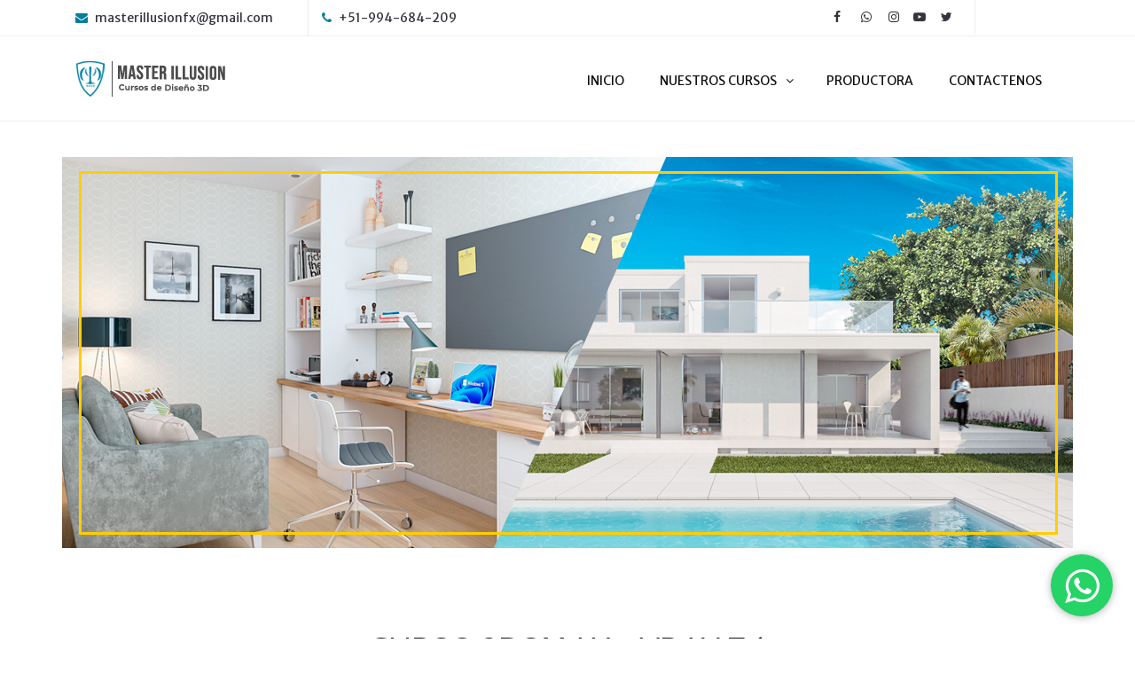

--- FILE ---
content_type: text/html
request_url: http://masterillusion.com/curso-3dsmax-vray6.html
body_size: 7908
content:
<!DOCTYPE html>
<html lang="en">

<head>
	<!-- Global site tag (gtag.js) - Google Analytics -->
<script async src="https://www.googletagmanager.com/gtag/js?id=UA-57708602-3"></script>
<script>
  window.dataLayer = window.dataLayer || [];
  function gtag(){dataLayer.push(arguments);}
  gtag('js', new Date());

  gtag('config', 'UA-57708602-3');
</script>
    <meta charset="utf-8">
    <meta http-equiv="X-UA-Compatible" content="IE=edge">
    <meta name="viewport" content="width=device-width, initial-scale=1">
    <!-- The above 3 meta tags *must* come first in the head; any other head content must come *after* these tags -->
    <title>Master Illusion | Centro de Enseñanza 3D Personalizada | Curso 3dsmax y Vray 7 </title>
  <meta name="author" content="Master Illusion">
     <meta name="description" content="Curso 3dsMax y Vray 7 para infoarquitectura, curso 3Dsmax para arquitectura, modelado de muebles en 3D en lima peru,"/>
<meta name="keywords" content="Curso de 3ds Max,Curso de 3ds Max y V-Ray,Curso de renderizado 3D con 3ds Max, Aprender 3ds Max desde cero, Curso de visualización arquitectónica 3ds Max, Curso de render realista con V-Ray,Curso de 3ds Max en Perú,Aprender 3ds Max Perú,
curso de V-Ray para arquitectura, Visualización arquitectónica 3D,curso de iluminación con V-Ray, Render profesional con 3ds Max,Modelado 3D en 3ds Max, urso de 3ds Max para principiantes,Curso de V-Ray para arquitectura"/>
	
	<link rel="icon" href="images/favicon.ico">
     <link rel="shortcut icon" href="images/favicon.ico" />
    <!-- Bootstrap -->
    <link href="css/bootstrap.min.css" rel="stylesheet">
    <!-- Style CSS -->
    <link href="css/style.css" rel="stylesheet">
    <!-- Google Fonts -->
    <link href="https://fonts.googleapis.com/css?family=Merriweather+Sans:300,300i,400,400i,700,700i,800,800i" rel="stylesheet">
	<!-- Template magnific popup gallery -->
    <link rel="stylesheet" type="text/css" href="css/magnific-popup.css">
    <!-- FontAwesome CSS -->
    <link href="css/font-awesome.min.css" rel="stylesheet">
    <!-- HTML5 shim and Respond.js for IE8 support of HTML5 elements and media queries -->
    <!-- WARNING: Respond.js doesn't work if you view the page via file:// -->
    <!--[if lt IE 9]>
<script src="https://oss.maxcdn.com/html5shiv/3.7.3/html5shiv.min.js"></script>
<script src="https://oss.maxcdn.com/respond/1.4.2/respond.min.js"></script>
<![endif]-->
</head>

	
	
<body>
    <div class="wrapper">
        <!-- header-section-->
       <div class="header-wrapper">
            <div class="top-header">
                <div class="container">
                    <div class="row">
                        <div class="col-xl-9 col-lg-7 col-md-8 d-none d-xl-block d-sm-block">
                            <div class="top-header-content">
                                <ul class="list-none">
                                    <li><i class="fa fa-envelope top-header-icon"></i>masterillusionfx@gmail.com</li>
                                    <li><i class="fa fa-phone top-header-icon"></i>+51-994-684-209</li>
                                </ul>
                            </div>
                        </div>
                        <div class="col-xl-2 col-lg-4 col-md-3 col-sm-6 col-8 d-none d-block d-sm-block">
                            <div class="top-header-content">
                                <div class="top-social"> <a href="https://www.facebook.com/Escuela3D.MasterIllusion" class="btn-social-icon" target="_blank"><i class="fa fa-facebook"></i></a>
									<a href="http://bit.ly/infoporWA" class="btn-social-icon" target="_blank"><i class="fa fa-whatsapp"></i></a> <a href="https://www.instagram.com/cursos3dmax_masterillusion/" target="_blank" class="btn-social-icon"><i class="fa fa-instagram"></i></a><a href="https://www.youtube.com/c/MasterIllusion"  target="_blank" class="btn-social-icon"><i class="fa fa-youtube-play"></i></a> <a href="https://twitter.com/Cursos3denLima"  target="_blank" class="btn-social-icon"><i class="fa fa-twitter"></i></a> 
									 
                                </div>
                            </div>
                        </div>
                      
                    </div>
                </div>
            </div>
            <!-- header-section-->
            <div class="header">
                <div class="container">
                    <div class="row">
                        <div class="col-xl-3 col-lg-2 col-md-3 col-sm-3 col-12">
                            <div class="logo"> <a href="index.html"><img src="./images/logo.png" alt=""> </a> </div>
                        </div>
                        <div class="col-xl-9 col-lg-10 col-md-9 col-sm-12 col-12">
                            <!-- navigations-->
                            <div class="navigation">
                                <div id="navigation">
                                    <ul>
                                       <li class="active"><a href="index.html">INICIO</a>
										</li>
										<li><a href="#">NUESTROS CURSOS</a>
										 <ul>
                                                <li><a href="curso-3dsmax-vray6.html">3dsmax + Vray 7.1</a></li>
											    <li><a href="curso-sketchup-vray6.html">Sketchup + Vray 7</a></li>
                                                <li><a href="curso-3dsmax-interior-3d.html">Arq. Interior 3D</a></li>
											    <li><a href="curso-3dsmax-muebles-3d.html">Dis. de Muebles 3D</a></li>
											 <li><a href="curso-photoshop-arquitectonico.html">Photoshop Arquitectónico</a></li>
                                                <li><a href="curso-vray6.html">Iluminacion Vray 7</a></li>
											    <li><a href="curso-modelado-organico-3dsmax.html">Modelado Muebles Orgánico</a></li>
											    <li><a href="curso-3dsmax-animacion-3d.html">Animación 3D</a></li>
                                            </ul>
										</li>
                                        <li><a href="productora3d.html">PRODUCTORA</a></li>

                                        <li><a href="contactenos.html">CONTACTENOS</a></li>
                                    </ul>
                                </div>
                            </div>
                            <!-- /.navigations-->
                        </div>
                    </div>
                </div>
            </div>
        </div>
        <!-- /. header-section-->
        <!-- page-header -->
                 
        <!-- /.page-header-->
           <!-- template-features -->
    <div class="content">
        <div class="container">
            <div class="row">
				<div class="device-img mb60">
                        <img src="./images/curso-3dsmaxvray5.jpg" alt="curso3dsmax-vray5"> </div>
                <div class="col-xl-10 col-lg-10 offset-md-1 col-md-10 col-sm-12 col-12">
					
					 <div class="page-caption">
                            <h1 class="page-title">CURSO 3DSMAX y VRAY 7.1</h1>
                        </div>
                    <div class="section-title">
                        <h2><font color="009dc8">3DS MAX 2025 + VRAY 7.1 + Photoshop + Pano 2VR</font></h2>
                    </div>

                    <p class="lead">Curso especializado en la creación de espacios Arquitectónicos, tanto interior como exterior con el Software 3Ds Max 2025 que nos ayudará al levantamiento de escenarios, modelado de muebles e implementación de objetos.
                     </p>
					
					<p class="lead">Para la iluminación y texturización utilizaremos el Pluging Vray 7.1, motor más utilizado en la industria 3D.
Como adicionales aprenderemos el programa Photoshop para realizar la Post Producción de nuestros renders para mejorar y modificar nuestras imágenes.
                     </p>
					<p class="lead">Al final del curso aprenderemos a realizar “Vistas 360 Interactivo” con el Software Pano 2VR.
                     </p>
 
                </div>
            </div>
            <hr>
			
			
			 <div class="section-title">
                        <h3>FORMAS DE ENSEÑANZA</h3>
                    </div>
			                
			
			
			<div class="row">
                    <div class="col-xl-4 col-lg-4 col-md-4 col-sm-12 col-12 mb60">
                        <div class="">
                            <h3>PRESENCIAL INDIVIDUAL o GRUPAL AMIGO&nbsp;</h3>
                        </div>
                    </div>
                    <div class="col-xl-8 col-lg-8 col-md-8 col-sm-12 col-12 mb60">
                        <div class="">
                            <p class="lead">Forma de Enseñanza creada para personas que no poseen un horario definido. En este sistema la clases se brindarán en el centro totalmente equipado, los alumnos definirán el inicio y horarios de clases con opción a recuperarlas.</p>
							
                        </div>
                    </div>
                </div>
			
			

                    
			
			<div class="row">
                    <div class="col-xl-4 col-lg-4 col-md-4 col-sm-12 col-12 mb60">
                        <div class="">
                            <h3>ONLINE EN VIVO INDIVIDUAL o GRUPAL AMIGO</h3>
                        </div>
                    </div>
                    <div class="col-xl-8 col-lg-8 col-md-8 col-sm-12 col-12 mb60">
                        <div class="">
                            <p class="lead">En este sistema la clases se brindarán por medio de ZOOM y TEAMVIEWER, que nos ayudará a llevar una clase fluida, los alumnos definirán el inicio y horarios de clases con opción a recuperarlas.</p>

                        </div>
                    </div>
                </div>
			
			<div class="row">
                    <div class="col-xl-4 col-lg-4 col-md-4 col-sm-12 col-12 mb60">
                        <div class="">
                            <h3>ONLINE EN VIVO GRUPAL</h3>
                        </div>
                    </div>
                    <div class="col-xl-8 col-lg-8 col-md-8 col-sm-12 col-12 mb60">
                        <div class="">
                            <p class="lead">Las clases se brindarán de manera grupal por medio de ZOOM y TEAMVIEWER, que nos ayudará a llevar una clase fluida, el inicio y horario de clases lo dispone el Centro, los grupos serán maximo de 4 alumnos para mayor fluidez en la enseñanza.</p>

                        </div>
                    </div>
                </div>
			
			<div class="row">
                    <div class="col-xl-4 col-lg-4 col-md-4 col-sm-12 col-12 mb60">
                        <div class="">
                            <h3>VIDEO TUTORIALES</h3>
                        </div>
                    </div>
                    <div class="col-xl-8 col-lg-8 col-md-8 col-sm-12 col-12 mb60">
                        <div class="">
                            <p class="lead">Forma de Enseñanza en el cual aprenderás con Video Tutoriales Pre- Grabados en HD, en donde podrás ver una y otra vez los videos y no necesitarás de una velocidad mínima de internet para llevar las clases ni apegarse a una hora en específica.</p>
                        </div>
                    </div>
                </div>
			
			
			<div class="row">
                <div class="col-xl-12 col-lg-12 col-md-12 col-sm-6 col-12 text-center mt30">
                    <a href="curso-3dsmax-vray7-verano2026.html" target="_blank" class="btn btn-primary"><i class="fa fa-check-square"></i> &nbsp;INICIO GRUPAL ONLINE EN VIVO </a>
                </div>
            </div>
			
			
			
			
			<hr>
			              <p class="">
                                <h3>¿Que incluye el Curso?</h3>
                                <div>
                                    <ul class="arrow arrow-right list-none lead mb40">
                                        <li>24 Horas de clases (Presencial, Online).</li>
										<li>20 Horas de Video Tutoriales.</li>
                                        <li>Entrega de Programas y Pluging a utilizar.</li>
                                        <li>Entrega de Material de Trabajo.</li>
										<li>Instalación de Programas.</li>
                                        <li>Asesoria Vitalicia (durante y después de llevar el curso).</li>
										<li>Certificado a nombre del Centro.</li>
										<li>Actualización del curso.</li>
                                    </ul>
                                </div>
                            </p>
		
		<div class="row">
                            <div class="col-xl-6 col-lg-6 col-md-6 col-sm-6 col-12 lead mb40">
                                <h4>Programas a utilizar:</h4>
                                <div>
                                    <ul class="angle angle-right list-none">
                                        <li>3Ds MAX 2025</li>
                                        <li>Photoshop</li>
                                        <li>Pano 2VR</li>
                                    </ul>
                                </div>
                            </div>
			
			   <div class="col-xl-6 col-lg-6 col-md-6 col-sm-6 col-12 lead mb40">
                                <h4>Material de Trabajo</h4>
                                <div>
                                    <ul class="angle angle-right list-none">
                                        <li>Archmodel "Bloques 3D"</li>
                                        <li>IES " Archivo de Iluminación"</li>
                                        <li>HDRI "Entornos en 360°"</li>
                                    </ul>
                                </div>
                            </div>
			
                            <div class="col-xl-6 col-lg-6 col-md-6 col-sm-6 col-12 lead mb40">
                                <h4>Plugins:</h4>
                                <div class="ordered">
                                    <ul class="angle angle-right list-none">
                                        <li>VRAY 7.1</li>
										<li>SolidRocks</li>
										<li>Sigershader</li>
										<li>Chaos Cosmos</li>
										
                                    </ul>
                                </div>
                            </div>
                         
                            <div class="col-xl-6 col-lg-6 col-md-6 col-sm-6 col-12 lead mb40">
                                <h4>Scripts:</h4>
                                <div>
                                    <ul class="angle angle-right list-none">
                                        <li>Floor Generator</li>
										<li>Floor Gen</li>
                                        <li>Create Stair</li>
										<li>Cabinate Creator</li>
                                    </ul>
                                </div>
                            </div>
                        </div>
		
		
		<div class="row">
                <div class="col-xl-12 col-lg-12 col-md-12 col-sm-6 col-12 text-center mt30">
                    <a href="Curricula-3dsmax2025-vray7.2.pdf" target="_blank" class="btn btn-primary"><i class="fa fa-download"></i> &nbsp; DESCARGA LA CURRÍCULA</a>
                </div>
            </div>
           
            <hr>
		<!-- tour-service -->
        <div class="content">
            <div class="container">
				<div class="section-title">
                        <h3>GALERIA</h3>
                    </div>
                <div class="row">
                    <div class="col-xl-4 col-lg-4 col-md-4 col-sm-12 col-12 mb20">
                        <div class="gallery-img"> <a href="images/gallery_big_1.jpg" class="image-link imghover" title="Proyectos para la clases"><img src="./images/gallery_small_1.jpg" alt="" class="img-fluid"></a></div>
                    </div>
                    <div class="col-xl-4 col-lg-4 col-md-4 col-sm-12 col-12 mb20">
                        <div class="gallery-img"> <a href="images/gallery_big_2.jpg" class="image-link imghover" title="Proyectos para la clases"><img src="./images/gallery_small_2.jpg" alt="" class="img-fluid"></a></div>
                    </div>
                    <div class="col-xl-4 col-lg-4 col-md-4 col-sm-12 col-12 mb20">
                        <div class="gallery-img"> <a href="images/gallery_big_3.jpg" class="image-link imghover" title="Proyectos para la clases"><img src="./images/gallery_small_3.jpg" alt="" class="img-fluid"></a></div>
                    </div>
                    <div class="col-xl-4 col-lg-4 col-md-4 col-sm-12 col-12 mb20">
                        <div class="gallery-img"> <a href="images/gallery_big_4.jpg" class="image-link imghover" title="Proyectos para la clases"><img src="./images/gallery_small_4.jpg" alt="" class="img-responsive"></a></div>
                    </div>
                    <div class="col-xl-4 col-lg-4 col-md-4 col-sm-12 col-12 mb20">
                        <div class="gallery-img"> <a href="images/gallery_big_5.jpg" class="image-link imghover" title="Proyectos para la clases"><img src="./images/gallery_small_5.jpg" alt="" class="img-fluid"></a></div>
                    </div>
                    <div class="col-xl-4 col-lg-4 col-md-4 col-sm-12 col-12 mb20">
                        <div class="gallery-img"> <a href="images/gallery_big_6.jpg" class="image-link imghover" title="Proyectos para la clases"><img src="./images/gallery_small_6.jpg" alt="" class="img-fluid"></a></div>
                    </div>
					 <div class="col-xl-4 col-lg-4 col-md-4 col-sm-12 col-12 mb20">
                        <div class="gallery-img"> <a href="images/gallery_big_a.jpg" class="image-link imghover" title="Proyectos para la clases"><img src="./images/gallery_small_a.jpg" alt="" class="img-fluid"></a></div>
                    </div>
					 <div class="col-xl-4 col-lg-4 col-md-4 col-sm-12 col-12 mb20">
                        <div class="gallery-img"> <a href="images/gallery_big_b.jpg" class="image-link imghover" title="Proyectos para la clases"><img src="./images/gallery_small_b.jpg" alt="" class="img-fluid"></a></div>
                    </div>
					 <div class="col-xl-4 col-lg-4 col-md-4 col-sm-12 col-12 mb20">
                        <div class="gallery-img"> <a href="images/gallery_big_c.jpg" class="image-link imghover" title="Proyectos para la clases"><img src="./images/gallery_small_c.jpg" alt="" class="img-fluid"></a></div>
                    </div>

                </div>
            </div>
        </div>
            <!-- /.tour-service -->
		
		<div class="row">
				
                <div class="col-xl-10 col-lg-10 offset-md-1 col-md-10 col-sm-12 col-12">
                    <div class="section-title">
                        <h3>TEMAS QUE APRENDERÁS EN EL CURSO</h3>
                    </div>
                    <p class="">
                                <div class="ordered">
                                    <ul class="lead mb40">
                                        <li>Introducción 3D MAX 2025 "Manejo de Entorno y Herramientas Principales".</li>
                                        <li>Introducción a herramientas de modelado: Editables Spline y Editable Poly.</li>
                                        <li>Modelado de Muebles con 3DsMax. </li>
                                        <li>Modelado de Muebles con CAD y 3Ds MAX.</li>
										<li>Modelado de Muebles con Cabinate Creator.</li>
										<li>Levantamiento en 3D de Edificio.</li>
										<li>Creación de Departamento "Implementación".</li>
										<li>Introdución a Vray 7.1 (Configuración, Cámara, Luces y Materiales)</li>
										<li>Técnica de Iluminación de Interior Diurna y nocturna.</li>
										<li>Aplicación de Materiales para interiores</li>
										<li>Técnica de Iluminación de Exterior Diurna y nocturna.</li>
										<li>Aplicación de Materiales para Exteriores.</li>
										<li>Implementación de Vegetación.</li>
										<li>Técnicas de Optimización.</li>
										<li>Post Producción con Photoshop.</li>
										<li>Recorridos Virtuales "Animación de Cámaras".</li>
										<li>Creación de Presentación 360 (Básica y Avanzada).</li>
                                    </ul>
                                </div>
                            </p>
                </div>
            </div>
		
		
		<div class="row">
                <div class="col-xl-12 col-lg-12 col-md-12 col-sm-6 col-12 text-center mt30">
                    <a href="https://youtu.be/ZqCWwcP4UYs?si=WzXWz0coyh3VQvqi" target="_blank" class="btn btn-primary">VIDEO DEMOSTRATIVO
					</a>
                </div>
            </div>
		
		<hr>
		<!-- 360-->
		<div class="content"> 
                    <div class="col-xl-12 col-lg-12 col-md-12 col-sm-12 col-12 mb60">
                        <div class="">
                            <div class="cta-boxed" style="background:url(./images/360.jpg) no-repeat;">
                                <div class="cta-boxed-content">
                                    <h2 class="cta-boxed-title">Presentación en 360°</h2>
                                    <a href="http://360-interactivo.masterillusion.com/"  target="_blank" class="btn btn-primary">MIRA EL 360° INTERACTIVO AQUÍ</a>
                                </div>
                            </div>
                        </div>
                    </div>
        </div>
        <!-- /.360-->
		
            
					<div class="section-title">
                        <h3><font color="ff004d">TENDRÁS TODO LO NECESARIO PARA ESTUDIAR<br><br>Y SIEMPRE CON ASESORIA DE UN INSTRUCTOR 👍 </font></h3>
                    </div>
	
		
		
        </div>
	
	       
	<!-- service-section -->
	
	
	 <!-- styleguide -->
        
            <div class="container">
                <div class="row">
                    <div class="col-xl-12 col-lg-12 col-md-12 col-sm-12 col-12 mb60">
                        
                            <div class="cta-single-line">
                                <h3 class="cta-single-line-title d-inline ">¿Estás listo para comenzar el curso?</h3>
                                <a href="https://bit.ly/41IBOrR"  target="_blank" class=" btn btn-primary d-inline float-right">Consulta aquí</a>
                            </div>
                        
                    </div>
                    
                </div>
            </div>
        
        <!-- /.styleguide -->
	
	
	
	
	 <!-- accordions -->
        <div class="content">
            <div class="container">
                <div class="row">
                    <div class="col-xl-8 col-lg-8 offset-md-2 col-md-8 col-sm-12 col-12">
						<p class="lead"><strong>Preguntas Frecuentes</strong></p>
                        <div id="accordion">
                            <div class="accordion-card card">
                                <div class="accordion-card-header" id="headingOne">
                                    <h5 class="mb-0">
        <a role="button" href="#" class="accordion-card-title" data-toggle="collapse" data-target="#collapseOne" aria-expanded="false" aria-controls="collapseOne">
           
       ¿Para quién está dirigido el curso?<span class="fa fa-angle-down pull-right"></span>
        </a>
      </h5>
                                </div>
                                <div id="collapseOne" class="collapse show" aria-labelledby="headingOne" data-parent="#accordion">
                                    <div class="card-body">
                                      Este curso es para todos aquellos que necesitan  lograr resultado fotorrealista para sus proyectos arquitectónicos o de interiorismo, estudiantes de arquitectura, diseñadores de interiores, Arquitectos, diseñadores y fabricantes de muebles, aficionados del 3D.

Las clases han sido desarrolladas de forma práctica, sencilla y entendible para que aprendas en el menor tiempo posible.
                                    </div>
                                </div>
                            </div>
							<div class="accordion-card card">
                                <div class="accordion-card-header" id="headingTwo">
                                    <h5 class="mb-0">
        <a role="button" href="#" class="accordion-card-title" data-toggle="collapse" data-target="#collapseTwo" aria-expanded="false" aria-controls="collapseTwo">
         ¿Necesito tener conocimientos previos de los programas?<span class="fa fa-angle-down pull-right"></span>
        </a>
      </h5>
                                </div>
                                <div id="collapseTwo" class="collapse" aria-labelledby="headingTwo" data-parent="#accordion">
                                    <div class="card-body">
                                       Para llevar el curso no necesitas tener conocimientos previos, te enseñaremos a usar los programas desde cero.
                                    </div>
                                </div>
                            </div>
                           <div class="accordion-card card">
                                <div class="accordion-card-header" id="headingSeven">
                                    <h5 class="mb-0">
                   <a role="button" href="#" class="accordion-card-title" data-toggle="collapse" data-target="#collapseSeven" aria-expanded="false" aria-controls="collapseSeven">
             ¿Cuándo puedo empezar las clases? <span class="fa fa-angle-down pull-right"></span>
                       </a>
                             </h5>
                                </div>
                                <div id="collapseSeven" class="collapse" aria-labelledby="headingSeven" data-parent="#accordion">
                                    <div class="card-body">
                                       Una vez te hayas inscrito en la forma de enseñanza Online o Presencial es de acuerdo al horario que se coordinó, si es por Tutoriales, el acceso es inmediato.
                                    </div>
                                </div>
                            </div>
							<div class="accordion-card card">
                                <div class="accordion-card-header" id="headingSix">
                                    <h5 class="mb-0">
                   <a role="button" href="#" class="accordion-card-title" data-toggle="collapse" data-target="#collapseSix" aria-expanded="false" aria-controls="collapseSix">
             ¿Que beneficios tengo al estudiar? <span class="fa fa-angle-down pull-right"></span>
                       </a>
                             </h5>
                                </div>
                                <div id="collapseSix" class="collapse" aria-labelledby="headingSix" data-parent="#accordion">
                                    <div class="card-body">
                                       Contarás con todo lo necesario para estudiar, brindando  todos los recursos, con la asesoria constante y Vitalicia de los instructores para cualquier duda que tengas, ya que formarás parte de la comunidad de Master Illusion.
                                    </div>
                                </div>
                            </div>
                            <div class="accordion-card card">
                                <div class="accordion-card-header" id="headingThree">
                                    <h5 class="mb-0">
                   <a role="button" href="#" class="accordion-card-title" data-toggle="collapse" data-target="#collapseThree" aria-expanded="false" aria-controls="collapseThree">
                    ¿Y si tengo preguntas después de llevar el curso?<span class="fa fa-angle-down pull-right"></span>
                       </a>
                             </h5>
                                </div>
                                <div id="collapseThree" class="collapse" aria-labelledby="headingThree" data-parent="#accordion">
                                    <div class="card-body">
                                        Siempre contarás con la asesoría de un instructor durante y después de haber estudiado el curso para preguntar temas concernientes del curso.
                                    </div>
                                </div>
                            </div>
                            <div class="accordion-card card">
                                <div class="accordion-card-header" id="headingFour">
                                    <h5 class="mb-0">
                   <a role="button" href="#" class="accordion-card-title" data-toggle="collapse" data-target="#collapseFour" aria-expanded="false" aria-controls="collapseFour">
                 ¿Entregan algún Certificado? <span class="fa fa-angle-down pull-right"></span>
                       </a>
                             </h5>
                                </div>
                                <div id="collapseFour" class="collapse" aria-labelledby="headingFour" data-parent="#accordion">
                                    <div class="card-body">
                                       Se entrega Certificado a Nombre del Centro terminado el curso completo ( clase Online o Presencial) si estudiaste por medio de Tutoriales, se les pedirá las practicas terminadas de los temas estudiados.
                                    </div>
                                </div>
                            </div>
							<div class="accordion-card card">
                                <div class="accordion-card-header" id="headingFive">
                                    <h5 class="mb-0">
                   <a role="button" href="#" class="accordion-card-title" data-toggle="collapse" data-target="#collapseFive" aria-expanded="false" aria-controls="collapseFive">
                ¿Cuales son los Métodos de pago para el curso? <span class="fa fa-angle-down pull-right"></span>
                       </a>
                             </h5>
                                </div>
                                <div id="collapseFive" class="collapse" aria-labelledby="headingFive" data-parent="#accordion">
                                    <div class="card-body">
                                        Por medio de cualquier tarjeta de crédito o débito de Visa, Master Card, American Express, Dinners Club.
										También incluimos el pago por Link,YAPE, depósito en EFECTIVO a un numero de cuenta y de manera presencial.De preferencia contáctanos previo al pago que eligas.
                                    </div>
                                </div>
                            </div>
                        </div>
                    </div>
                </div>
            </div>
        </div>
        <!-- /.accordions -->
	
        
            <div class="container">
                <!-- service-head -->
                <div class="row">
                    <div class="col-xl-3 col-lg-3 col-md-12 col-sm-12 col-12 mb60">
                        <div class="">
                            <h2>Formas de Pago </h2>
                        </div>
                    </div>
                    <div class="col-xl-8 col-lg-8 offset-md-1 col-md-8 col-sm-12 col-12 mb60">
                        <div class="">
                            <p class="lead">Si deseas adquirir el curso en las diferentes Modalidades de Aprendizaje tenemos los métodos de pago:</p>
                        </div>
                    </div>
                </div>
                <!-- /.service-head -->
                <div class="row">
                    <!-- service-block -->
                    <div class="col-xl-4 col-lg-4 col-md-6 col-sm-12 col-12 nopr">
                        <div class="service-block border-bottom border-right">
                            <div class="service-img"><img src="./images/efectivo.png" alt="pago en efectivo"></div>
                            <div class="service-content">
                                <h4 class="service-title">Pago en Efectivo</h4>
								<p class="lead">Jr. Juan Castilla 929 <br>San Juan de Miraflores<br>Zona D</p>
							</div>
							
                        </div>
                    </div>
                    <!-- /.service-block -->
                    <!-- service-block -->
                    <div class="col-xl-4 col-lg-4 col-md-6 col-sm-12 col-12 nopl nopr">
                        <div class="service-block border-bottom border-right">
                            <div class="service-img"><img src="./images/bcp.png" alt="pago en bcp"></div>
                            <div class="service-content">
                                <h4 class="service-title">Depósito o Transferencia</h4>
								<p class="lead">Cta Ahorros en soles<br>Nombre: Luis Rojas Guevara<br>BCP: 194-24551599-0-93</p>
							</div>
							
                        </div>
                    </div>
                    <!-- /.service-block -->
					<!-- service-block -->
                    <div class="col-xl-4 col-lg-4 col-md-6 col-sm-12 col-12 nopl nopr">
                        <div class="service-block border-bottom border-right">
                            <div class="service-img"><img src="./images/interbank.jpg" alt="pago en interbank"></div>
                            <div class="service-content">
                                <h4 class="service-title">Depósito o Transferencia</h4>
								<p class="lead">Cta Ahorros en soles<br>Nombre: Luis Rojas Guevara<br>INTERBANK:898-3212716881</p>
							</div>
							
                        </div>
                    </div>
                    <!-- service-block -->
                    <div class="col-xl-4 col-lg-4 col-md-6 col-sm-12 col-12 nopl">
                        <div class="service-block border-bottom">
                            <div class="service-img"><img src="./images/visa.png" alt="pago con tarjeta"></div>
                            <div class="service-content">
                                <h3 class="service-title">Tarjeta de Débito y Crédito</h3>
								<p class="lead"> VISA- MASTERCARD<br>AMERICAN EXPRESS - DINERS CLUB </p>
							</div>
                        </div>
                    </div>
                    <!-- /.service-block -->
					
					<!-- service-block -->
                    <div class="col-xl-4 col-lg-4 col-md-6 col-sm-12 col-12 nopl nopr">
                        <div class="service-block border-bottom border-right">
                            <div class="service-img"><img src="./images/yape.jpg" alt="pago por yape"></div>
                            <div class="service-content">
                                <h4 class="service-title">Pago por Yape</h4>
								<p class="lead">Nombre: Luis Rojas Guevara<br>Número: 994 684 209 </p>
							</div>
							
                        </div>
                    </div>
                    <!-- /.service-block -->
					<!-- service-block -->
                    <div class="col-xl-4 col-lg-4 col-md-6 col-sm-12 col-12 nopl nopr">
                        <div class="service-block border-bottom border-right">
                            <div class="service-img"><img src="./images/plin.jpg" alt="pago por plin"></div>
                            <div class="service-content">
                                <h4 class="service-title">Pago por Plin</h4>
								<p class="lead">Nombre: Luis Rojas Guevara<br>Número: 994 684 209</p>
							</div>
							
                        </div>
                    </div>
                    <!-- /.service-block -->
                </div>
            </div>
        
        <!-- /.service-section -->
    </div>
    <!-- /.template-features -->
	
	<a href="https://bit.ly/44Af5No" class="btn-wsp" target="_blank">
	    <i class="fa fa-whatsapp icono"></i>
	</a>
        <!-- footer -->
        <div class="footer">
            <div class="container">
                <div class="row ">
                    <!-- footer-logo -->
                    <div class="col-xl-3 col-lg-3 col-md-3 col-sm-6 col-12 ">
                        <div class="ft-img"><img src="./images/ft_logo.png" alt=""></div>
                    </div>
                    <!-- /.footer-logo -->
                    <!-- footer-links -->
                    <div class="col-xl-3 col-lg-3 col-md-3 col-sm-3 col-12 ">
                        <div class="footer-widget ">
                            <h3 class="footer-title ">Nuestros Cursos</h3>
                            <ul class="angle list-none">
                                 <li><a href="curso-3dsmax-vray6.html">3dsmax + Vray 7.1</a></li>
								 <li><a href="curso-sketchup-vray6.html">Sketchup + Vray 7.1</a></li>
                                 <li><a href="curso-3dsmax-interior-3d.html">Arq. Interior 3D</a></li>
								 <li><a href="curso-3dsmax-muebles-3d.html">Dis. de Muebles 3D</a></li>
                                 <li><a href="curso-vray6.html">Iluminacion Vray 7.1</a></li>
								 <li><a href="curso-modelado-organico-3dsmax.html">Modelado Muebles Orgánico</a></li>
							     <li><a href="curso-3dsmax-animacion-3d.html">Animación 3D</a></li>
                            </ul>
                        </div>
                    </div>
                    <!-- /.footer-links -->
                    <!-- footer-tours -->
                    <div class="col-xl-3 col-lg-3 col-md-3 col-sm-3 col-12 ">
                        <div class="footer-widget ">
                            <h3 class="footer-title ">Redes Sociales</h3>
                            <ul class="angle list-none">
                                    <li><a href="https://www.instagram.com/cursos3dmax_masterillusion/" target="_blank">Instagram</a></li>
								    <li><a href="https://www.facebook.com/Escuela3D.MasterIllusion" target="_blank">Facebook</a></li>
								    <li><a href="https://www.youtube.com/c/MasterIllusion" target="_blank">Youtube</a></li>
                                    <li><a href="https://twitter.com/Cursos3denLima" target="_blank">Twitter</a></li>
								<li><a href="https://api.whatsapp.com/send?phone=+51994684209&text=Deseo%20Informacion%20sobre%20los%20cursos%20de%20Master%20Illusion,%20mi%20nombre%20es" target="_blank">WhatsApp</a></li>
                            </ul>
                        </div>
                    </div>
                    <!-- /.footer-Tours -->
                    <!-- footer-post -->
                     <div class="col-xl-3 col-lg-3 col-md-3 col-sm-12 col-12 ">
                        <div class="footer-widget">
                            <h3 class="footer-title">Contacto</h3>
                            <div class="ft-contact-info"> <span class="ft-contact-icon"><i class="fa fa-map-marker"></i></span> <span class="ft-contact-text">Jr. Juan Castilla 929 Zona D-S.J.M. Lima - Perú </span></div>
                            <div class="ft-contact-info"> <span class="ft-contact-icon"><i class="fa fa-phone "></i></span> <span class="ft-contact-text">+51-994-684-209</span></div>
                            <div class="ft-contact-info"> <span class="ft-contact-icon"><i class="fa fa-envelope "></i></span> <span class="ft-contact-text">masterillusionfx@gmailcom</span></div>
                           <div class="social-icon mb20 "> <a href="https://www.facebook.com/Escuela3D.MasterIllusion "  target="_blank" class="btn-social-circle "><i class="fa fa-facebook "></i></a> <a href="http://bit.ly/infoporWA " target="_blank" class="btn-social-circle "><i class="fa fa-whatsapp "></i></a> <a href="https://www.instagram.com/cursos3dmax_masterillusion/ " target="_blank" class="btn-social-circle "><i class="fa fa-instagram "></i></a> <a href="https://www.youtube.com/c/MasterIllusion" target="_blank" class="btn-social-circle "><i class="fa fa-youtube-play"></i></a> <a href="https://twitter.com/Cursos3denLima " target="_blank" class="btn-social-circle "><i class="fa fa-twitter "></i></a> </div>
                        </div>
                    </div>
                    <!-- /.footer-post -->
                </div>
                <!-- tiny-footer -->
            </div>
            <div class="tiny-footer ">
                <div class="container ">
                    <div class="row ">
                        <div class="col-xl-12 col-lg-12 col-md-12 col-sm-12 col-12 text-center ">
                            <p>Copyright © Todos los Derechos estan Reservados 2025 | Master Illusion </p>
                        </div>
                    </div>
                    <!-- /. tiny-footer -->
                </div>
            </div>
        </div>
        <!-- /.footer -->
            <!-- Modal -->
        <div class="modal fade" id="exampleModal" tabindex="-1" role="dialog" aria-labelledby="exampleModalLabel" aria-hidden="true">
            <div class="modal-dialog" role="document">
                <div class="modal-content">
                    <div class="modal-body">
                        <form>
                            <div class="search-form">
                                <input type="text" class="form-control" placeholder="Find here">
                                 <button type="button" class="btn btn-primary btn-sm" data-dismiss="modal" aria-label="Close">
                                <span aria-hidden="true">close</span>
                            </button>
                            </div>
                           
                        </form>
                    </div>
                </div>
            </div>
        </div>
          <!-- /.Modal -->
          
        <!-- jQuery (necessary for Bootstrap's JavaScript plugins) -->
        <script src="js/jquery.min.js"></script>
        <!-- Include all compiled plugins (below), or include individual files as needed -->
        <script src="js/bootstrap.min.js"></script>
        <script src="js/menumaker.js"></script>
        <script src="js/jquery.sticky.js"></script>
        <script src="js/sticky-header.js"></script>
        <script src="js/return-to-top.js"></script>
	
	    <!-- popup gallery -->
            <script src="js/jquery.magnific-popup.min.js"></script>
            <script src="js/popup-gallery.js"></script>
             <script src="js/return-to-top.js"></script>
    </div>
</body>

</html>

--- FILE ---
content_type: text/css
request_url: http://masterillusion.com/css/style.css
body_size: 11867
content:
@charset "UTF-8";

/* CSS Document */

/*------------------------------------------------------------------

Template Name:      TravelAir Website Template
Version:            1.0.0
Created Date:       26/1/2017 
Author: EaseTemplate
Author URL: https://easetemplate.com/               
License: Creative Commons Attribution 3.0 Unported
License URL: http://creativecommons.org/licenses/by/3.0/

------------------------------------------------------------------
[CSS Table of contents]

1.  Body / Typography 
2.  Form Elements
3.  Buttons
4.  General / Elements
      4.1 Section space
      4.2 Margin space
      4.3 Padding space
      4.4 Background color
      4.5 Features
      4.7 Call to actions
      4.8 Img hover effect
      4.9 Icon
      -----------------------
5. Header / Navigations
      5.1 Header Regular
      5.2 Header Transparent
      5.3 Navigation Regular
      5.4 Page Header

      -----------------------
6. Slider
      6.1 Slider
      -----------------------
7. Content
8. Footers
9. Coaching Services

  9.1  Service 
  
  ------------------------------------

10.Pages

  10.1  Tour List 
  10.2  Tour List Single
  10.3  Tour Single
  10.4  About
  10.5  Client Reviews
  10.6  Contact us
  10.7  404 error
  10.8  Gallery
  10.9  Tour Booking
  10.10 StyleGuide
  10.11 Enquiry Form
  10.12 Call To Actions
  10.13 Shortcodes - Alerts
  10.14 Shortcodes - Tabs
  10.15 Shortcodes - Accordions
        
       

  ------------------------------------
11.Blog
  10.1 Blog Default
  10.2 Blog Single
  ------------------------------------
  
12.Sidebar
  11.1 Widget
  ------------------------------------

13. Media Queries

------------------------------------------------------------------*/

/*----------------------------------
   1. Body / Typography
----------------------------------*/

body { -webkit-font-smoothing: antialiased; text-rendering: optimizeLegibility; font-family: 'Merriweather Sans', sans-serif; letter-spacing: 0px; font-size: 14px; color: #36333c; font-weight: 400; line-height: 26px; }
.wrapper { margin: 0 auto; }
h1, h2, h3, h4, h5, h6 { letter-spacing: 0px; font-weight: 300; color: #1c1e22; margin: 0px 0px 15px 0px; font-family: 'Merriweather Sans', sans-serif; }
h1 { font-size: 40px; }
h2 { font-size: 34px; }
h3 { font-size: 24px; font-weight: 400; }
h4 { font-size: 20px; font-weight: 400; }
h5 { font-size: 16px; }
h6 { font-size: 14px; }
p { margin: 0 0 20px; line-height: 2; }
p:last-child { margin: 0px; }
ul, ol { }
a { text-decoration: none; color: #121113; -webkit-transition: all 0.3s; -moz-transition: all 0.3s; transition: all 0.3s; }
a:focus, a:hover { text-decoration: none; color: #007f9d; }
sub { bottom: 0em; }
.lead { font-size: 18px; font-weight: 300; line-height: 1.6; font-family: 'Merriweather Sans', sans-serif; color: #36333c; margin-bottom: 20px; }
.firstcharacter { float: left; font-size: 95px; line-height: 60px; padding-top: 16px; padding-right: 8px; padding-left: 0px; color: #121113; }
blockquote { padding: 30px; margin: 0 0 30px; font-size: 18px; border: 2px solid #edd818; background-color: transparent; font-weight: 300; color: #121113; line-height: 28px; }
.blockquote-reverse, blockquote.pull-right { border: 2px solid #edd818; padding: 30px; margin: 0 0 30px; font-size: 18px; }
.qoute-icon { }
.blockquote-content { }
.blockquote-text { font-family: 'Merriweather Sans', sans-serif; color: #525756; font-weight: 400; font-size: 23px; line-height: 1.6; }
strong { color: #2e3139; font-weight: 700; }
hr { border-top: 1px solid #eee; margin-bottom: 40px; margin-top: 40px; }
.list-none { list-style: none; padding: 0;line-height: 2;margin: 0 0 20px; }
.search-icon { line-height: 2.6; }

/*-----------------------
   2 Form Elements:
-------------------------*/
label { }
.control-label { font-size: 14px; text-transform: capitalize; color: #20232b; margin-bottom: 8px; letter-spacing: 0px; font-weight: 400; }
.form-control:focus { }
textarea.form-control { height: 120px; }
.required { }
.form-group { margin-bottom: 5px; }
select.form-control:not([size]):not([multiple]) { height: 70px; }
.hero-section .form-control { border: 1px solid #8c897d; height: 58px; }
.form-control { border-radius: 8px; font-size: 12px; font-weight: 400; width: 100%; height: 70px; padding: 14px 18px; line-height: 1.42857143; border: 1px solid #dedbe3; background-color: #f8f8f9; text-transform: capitalize; letter-spacing: 0px; margin-bottom: 16px; -webkit-box-shadow: inset 0 0px 0px rgba(0, 0, 0, .075); box-shadow: inset 0 0px 0px rgba(0, 0, 0, .075); -webkit-appearance: none; }
.form-control:focus { color: #121113 !important; outline: 0; -webkit-box-shadow: none; box-shadow: none; border-color: #d6dadf; }
input::-webkit-input-placeholder { color: #121113 !important; }
textarea::-webkit-input-placeholder { color: #121113 !important; }
.input-group-addon { background-color: transparent; border: 1px solid #eee; border-radius: 0px; position: absolute; right: 16px; top: 23px; font-size: 12px; }
.focus { border: 1px solid #d2cfd7; }
.focus:focus { border: 1px solid #d2cfd7; }
.has-success .form-control { border-color: #3c763d; background-color: #f8f8f9; box-shadow: none; }
.has-success .form-control:focus { border-color: #3c763d; outline: 0; -webkit-box-shadow: none; box-shadow: none; }
.has-error .form-control { border-color: #a94442; background-color: #f8f8f9; box-shadow: none; }
.has-error .form-control:focus { border-color: #34b2a4; outline: 0; -webkit-box-shadow: none; box-shadow: none; }
.input-group-addon:last-child { border-left: 0; border-right: transparent; border-top: transparent; border-bottom: transparent; }
.input-group-addon i { color: #0e142e; }
.btn-select { font-size: 14px; }
select option { margin: 40px; background: rgba(255, 255, 255, 1); color: #7a7f94; text-shadow: 0 1px 0 rgba(0, 0, 0, 0.4); position: relative; }
select.form-control { position: relative; }
select { border-radius: 0px; font-size: 14px; font-weight: 700; width: 100%; padding: 14px; line-height: 1.42857143; border: 1px solid #e0e5e9; background-color: #fff; text-transform: capitalize; -webkit-appearance: none; -webkit-box-shadow: inset 0 0px 0px rgba(0, 0, 0, .075); box-shadow: inset 0 0px 0px rgba(0, 0, 0, .075); }
.select { position: relative; display: block; line-height: 3; overflow: hidden; }
select { width: 100%; height: 100%; margin: 0; padding: 0 0 0 .5em; cursor: pointer; color: #FFF; font-size: 16px; }
.select::after { position: absolute; top: 0; right: 0; bottom: 0; padding: 10px 17px 0px 0px; background: transparent; pointer-events: none; font-family: FontAwesome; content: "\f107"; font-size: 16px; }
.select:hover::after { color: #023981; }
.select::after { -webkit-transition: .25s all ease; -o-transition: .25s all ease; transition: .25s all ease; }
select option { -webkit-border-radius: 5px; -moz-border-radius: 5px; border-radius: 5px; cursor: pointer; padding: 10px; width: 100%; background-color: #fff; font-family: 'Merriweather Sans', sans-serif; }
.input-group>.custom-select:not(:last-child), .input-group>.form-control:not(:last-child) { border-top-right-radius: 4px; border-bottom-right-radius: 4px; }
#datepicker { }
.default-skin .ui-widget-header { border: 1px solid #e4e7e9; background: #f3f6f8; color: #fff; font-weight: bold; }
.default-skin .ui-state-highlight, .default-skin .ui-widget-content .ui-state-highlight, .default-skin .ui-widget-header .ui-state-highlight { border: 1px solid #e4e7e9; background: #f3f6f8; color: #fff; }

/*------------------------
Radio & Checkbox CSS
-------------------------*/
input[type=radio].with-font, input[type=checkbox].with-font { border: 0; clip: rect(0 0 0 0); height: 1px; margin: -1px; overflow: hidden; padding: 0; position: absolute; width: 1px; }
input[type=radio].with-font~label:before, input[type=checkbox].with-font~label:before { font-family: FontAwesome; display: inline-block; content: "\f1db"; letter-spacing: 10px; font-size: 1.2em; color: #c7c7cd; width: 1.4em; }
input[type=radio].with-font:checked~label:before, input[type=checkbox].with-font:checked~label:before { content: "\f111"; font-size: 1.2em; color: #300b66; letter-spacing: 5px; }
input[type=checkbox].with-font~label:before { content: "\f096"; }
input[type=checkbox].with-font:checked~label:before { content: "\f046"; color: #300b66; }
input[type=radio].with-font:focus~label:before, input[type=checkbox].with-font:focus~label:before, input[type=radio].with-font:focus~label, input[type=checkbox].with-font:focus~label { }

/*-------------- align ------------*/

/* =WordPress Core
-------------------------------------------------------------- */

.alignnone { margin: 5px 20px 20px 0; }
.aligncenter, div.aligncenter { display: block; margin: 5px auto 5px auto; }
.alignright { float: right; margin: 0px 0 20px 30px; border-radius: 8px; }
.alignleft { float: left; margin: 0px 20px 0px 0; border-radius: 8px; }
a img.alignright { float: right; margin: 0px 0 30px 30px; }
a img.alignnone { margin: 5px 20px 20px 0; }
a img.alignleft { float: left; margin: 5px 20px 20px 0; }
a img.aligncenter { display: block; margin-left: auto; margin-right: auto; }
.wp-caption { background: #fff; border: 1px solid #f0f0f0; max-width: 96%;    /* Image does not overflow the content area */ padding: 5px 3px 10px; text-align: center; }
.wp-caption.alignnone { margin: 5px 20px 20px 0; }
.wp-caption.alignleft { margin: 5px 20px 20px 0; }
.wp-caption.alignright { margin: 5px 0 20px 20px; }
.wp-caption img { border: 0 none; height: auto; margin: 0; max-width: 98.5%; padding: 0; width: auto; }
.wp-caption p.wp-caption-text { font-size: 11px; line-height: 17px; margin: 0; padding: 0 4px 5px; }

/*-----------------------------------
   3. Buttons 
-----------------------------------*/
.btn { font-family: 'Merriweather Sans', sans-serif; font-size: 16px; text-transform: capitalize; font-weight: 700; padding: 14px 40px; letter-spacing: 0px; border-radius: 50px; line-height: 2; -webkit-transition: all 0.3s; -moz-transition: all 0.3s; transition: all 0.3s; word-wrap: break-word; white-space: normal !important; }
.btn-primary { background-color: #fcd55a; color: #121113; border: 2px solid #fcd55a; }
.btn-primary:hover { background-color: #efbf25; color: #121113; border: 2px solid #efbf25; }
.btn-primary.focus, .btn-primary:focus { background-color: #efbf25; color: #121113; border: 2px solid #efbf25; box-shadow: 0 0 0 0.2rem rgba(239, 191, 37, .5); color: #121113; }
.btn-default { background-color: #3d0f82; color: #fff; border: 2px solid #3d0f82; }
.btn-default:hover { background-color: transparent; color: #3d0f82; border: 2px solid #3d0f82; }
.btn-default.focus, .btn-default:focus { background-color: transparent; color: #3d0f82; border: 1px solid #3d0f82; }
.btn-outline { }
.btn.btn-outline { }
.btn-outline:hover { }
.btn-outline.focus, .btn-outline:focus { }
.btn-secondary { }
.btn.btn-secondary { }
.btn-secondary:hover { }
.btn-secondary.focus, .btn-secondary:focus { }
.btn-lg { padding: 16px 45px; font-size: 18px; }
.btn-sm { padding: 10px 34px; font-size: 14px; }
.btn-xs { padding: 10px 24px; font-size: 12px; }
.btn-white { color: #121113; background: #fff; }
.btn-white:hover { background-color: #fff; color: #121113; }
.btn-white.focus, .btn-white:focus { background-color: #fff; color: #121113; }
.btn-white-outline { color: #fff; background: transparent; border: 2px solid #fff; }
.btn-white-outline:hover { background-color: #fff; color: #161718; }
.btn-white-outline.focus, .btn-white-outline:focus { background-color: #fff; color: #161718; }
.btn-link { color: #121113; font-size: 14px; font-weight: 800; text-transform: capitalize; -webkit-transition: all 0.3s; -moz-transition: all 0.3s; transition: all 0.3s; position: relative; letter-spacing: 0px; }
.btn-link i { font-size: 14px; padding-left: 10px; }
.btn-link:hover { color: #007f9d; text-decoration: none; }
.btn-link:hover i { color: #007f9d; text-decoration: none; }
button.btn { margin-right: -1px; }

/*-----------------------------------
   4. General / Elements 
-----------------------------------*/

/*----------------------- 
   4.1 Section space :
-------------------------*/

/*Note: Section space help to create top bottom space;*/

.space-small { padding-top: 60px; padding-bottom: 60px; }
.space-medium { padding-top: 100px; padding-bottom: 100px; }
.space-large { padding-top: 140px; padding-bottom: 140px; }
.space-ex-large { padding-top: 160px; padding-bottom: 160px; }
.content { padding-top:40px; padding-bottom: 80px; }

/*----------------------
  4.2 Margin Space
-----------------------*/
.ml30 { margin-left: 30px; }
.mb10 { margin-bottom: 10px; }
.mb20 { margin-bottom: 20px; }
.mb30 { margin-bottom: 30px; }
.mb35 { margin-bottom: 35px; }
.mb40 { margin-bottom: 40px; }
.mb60 { margin-bottom: 60px; }
.mb80 { margin-bottom: 80px; }
.mb100 { margin-bottom: 100px; }
.mb130 { margin-bottom: 130px; }
.mt0 { margin-top: 0px; }
.mt10 { margin-top: 10px; }
.mt20 { margin-top: 20px; }
.mt30 { margin-top: 30px; }
.mt40 { margin-top: 40px; }
.mt60 { margin-top: 60px; }
.mt70 { margin-top: 70px; }
.mt80 { margin-top: 80px; }
.mt100 { margin-top: 100px; }

/*----- less margin space from top --*/
.mt-20 { margin-top: -20px; }
.mt-40 { margin-top: -40px; }
.mt-60 { margin-top: -60px; }
.mt-80 { margin-top: -80px; }

/*-----------------------
  4.3 Padding space
-------------------------*/
.nopadding { padding: 0px; }
.nopr { padding-right: 0px; }
.nopl { padding-left: 0px; }
.pinside10 { padding: 10px; }
.pinside20 { padding: 20px; }
.pinside30 { padding: 30px; }
.pinside40 { padding: 40px; }
.pinside50 { padding: 50px; }
.pinside60 { padding: 60px; }
.pinside80 { padding: 80px; }
.pinside130 { padding: 130px; }
.pdt10 { padding-top: 10px; }
.pdt20 { padding-top: 20px; }
.pdt30 { padding-top: 30px; }
.pdt40 { padding-top: 40px; }
.pdt60 { padding-top: 60px; }
.pdt80 { padding-top: 80px; }
.pdb10 { padding-bottom: 10px; }
.pdb20 { padding-bottom: 20px; }
.pdb30 { padding-bottom: 30px; }
.pdb40 { padding-bottom: 40px; }
.pdb60 { padding-bottom: 60px; }
.pdb80 { padding-bottom: 80px; }
.pdb150 { padding-bottom: 150px; }
.pdl10 { padding-left: 10px; }
.pdl20 { padding-left: 20px; }
.pdl30 { padding-left: 30px; }
.pdl40 { padding-left: 40px; }
.pdl60 { padding-left: 60px; }
.pdl80 { padding-left: 80px; }
.pdr10 { padding-right: 10px; }
.pdr20 { padding-right: 20px; }
.pdr30 { padding-right: 30px; }
.pdr40 { padding-right: 40px; }
.pdr60 { padding-right: 60px; }
.pdr80 { padding-right: 80px; }
.pdtb40 { padding-bottom: 40px; padding-top: 40px; }

/*--------------------------------
4.4 Background & Block color 
----------------------------------*/
.bg-light { background-color: #fffcf7 !important; }
.bg-line { background-color: #fff; border: 60px solid #e9ebef; padding-top: 80px; padding-bottom: 80px; }
.bg-primary { background-color: #ffcd00; }
.bg-default { background-color: #3d0f82; }
.bg-white { }
.bg-gradient { }
.outline { }
.section-title { margin-bottom: 50px; text-align: center; }
.title { color: #121113; }
.title-bold { font-weight: 700; }
.small-title { }
.text-default { color: #304496; }
.text-primary { color: #e6cc2c; }
.text-green { color: #43cf22; }
.text-black { color: #121113; }
.text-yellow { color: #ff9000; }
.text-secondary { color: #575a65; }
.text-light { color: #f4f4f6; }
.primary-sidebar { }
.secondary-sidebar { }
.well-block { background-color: transparent; padding: 55px 45px; margin-bottom: 30px; border: 1px solid #dedbe3; border-radius: 8px; }
.well-bg-block { background-color: #fffbf4; padding: 40px 40px 20px 40px; margin-bottom: 30px; border: 1px solid #e2ded8; border-radius: 8px; }
.divider-line { border-bottom: 1px solid #eee; margin-top: 30px; margin-bottom: 30px; }
.bg-box { background-color: #eff6f5; padding: 40px; }

/*--------------------------------
4.5 Features Block 
----------------------------------*/
.feature { }
.features-section { }
.feature-icon { }
.feature-content { }
.feature-inner { }
.feature-outline { }

/*--- Feature left  class ---*/
.feature-left { border-bottom: 1px solid #dedbe3; padding-bottom: 45px; margin-bottom: 40px; }
.feature-left .feature-icon { float: left; display: inline-block; padding-right: 35px; }
.feature-left .feature-content { display: inline-block; }
.feature-left:last-child { border-bottom: transparent; padding-bottom: 0px; margin-bottom: 0px; }

/*--- Feature center class ---*/
.feature-center { }
.feature-center .feature-icon { }
.feature-center .feature-content { }
.feature-boxed { }
.feature-boxed .feature-icon { }
.feature-boxed .feature-content { }

/*--- Feature list class ---*/
.feature-list { }
.feature-list ul { }
.feature-list ul li { }
.feature-list li:before { }
.feature-blurb-block { }
.feature-blurb-head { }
.feature-blurb-content { }
.blurb-small-text { }
.blurb-title { }

/*--------------------------------
4.6 Bullet/arrow
----------------------------------*/
.arrow { position: relative; }
.arrow li { padding-left: 15px; line-height: 30px; }
.arrow li:before { font-family: "FontAwesome"; display: inline-block; position: absolute; left: 0; font-size: 14px; color: #36333c; content: '\f058'; }
.angle { position: relative; }
.angle li { padding-left: 15px; line-height: 30px; }
.angle li:before { font-family: "FontAwesome"; display: inline-block; position: absolute; left: 0; font-size: 14px; color: #36333c; content: '\f105'; }
.star { position: relative; }
.star li { padding-left: 22px; line-height: 30px; font-size: 14px; }
.star li:before { font-family: "FontAwesome"; display: inline-block; position: absolute; left: 0; font-size: 14px; color: #36333c; content: '\f005'; }

/*--------------------------------
4.7 Call to actions 
----------------------------------*/
.newsletter-wrapper { padding-top: 120px; padding-bottom: 102px; color: #fff; }
.newsletter-title { font-size: 44px; color: #fff; }
.newsletter-wrapper .form-control { height: 64px; }
.newsletter-wrapper .form-control:focus { color: #121113 !important; outline: 0; -webkit-box-shadow: none; box-shadow: none; border-color: #fcd55a; }
.newsletter-wrapper input::-webkit-input-placeholder { color: #121113 !important; }
.newsletter-btn { padding: 14px 44px; position: relative; border-top-left-radius: 0px; border-bottom-left-radius: 0px; right: 3px; }
.newsletter-overlay { }
.widget-form { background-color: #3d0f82; padding: 40px; border-radius: 8px; margin-bottom: 30px; }
.widget-form .form-group { margin-bottom: 15px; }
.widget-form .form-control { margin-bottom: 0px; }
.widget-map { border-radius: 8px; }
.widget-primary { background-color: #fcd55a; padding: 40px 40px 20px; border-radius: 8px; margin-bottom: 30px; }
.widget-primary-title { color: #121113; font-size: 28px; font-weight: 400; text-transform: capitalize; margin-bottom: 25px; }
.widget-default { text-align: center; background-color: #3d0f82; padding: 40px 30px; border-radius: 8px; margin-bottom: 30px; color: #b4aac2; }
.widget-default-title { color: #fff; font-size: 24px; font-weight: 300; text-transform: capitalize; margin-bottom: 15px; }
.question-icon { margin-bottom: 30px; }

/*--------------------------------
4.8 Image Hover Effect 
----------------------------------*/
img { width: auto; max-width: 100%; height: auto; margin: 0; padding: 0; border: none; line-height: normal; vertical-align: middle; }
.imghover { display: block; position: relative; max-width: 100%; }
.imghover::before, .imghover::after { display: block; position: absolute; content: ""; text-align: center; opacity: 0; border-radius: 6px; }
.imghover::before { top: 0; right: 0; bottom: 0; left: 0; }
.imghover::after { top: 50%; left: 50%; padding: 10px; line-height: 10px; margin: -25px 0 0 -25px; content: ""; font-family: "FontAwesome"; font-size: 30px; }
.imghover:hover::before, .imghover:hover::after { opacity: 1; }
.imghover:hover::before { background: rgba(0, 127, 157, .70); }
.imghover:hover::after { color: #fff; }
.rounded { border-radius: 8px !important; }

/*--------------------------------
4.9 Icon 
----------------------------------*/

/*--------------------------------
5 Header / Navigations 
----------------------------------*/

/*--------------------
   5.1 Header Regular 
----------------------*/

.top-header { background-color: #fff; border-bottom: 1px solid #eeeeee; }
.top-header ul { padding: 0px; margin: 0px; }
.top-header ul li { float: left; border-right: 1px solid #eee; margin-right: 15px; padding: 6px 39px 6px 0px; }
.top-header ul li:last-child { border-right: 0px; }
.top-header-content { font-size: 14px; }
.top-social { border-right: 1px solid #eee; padding-top: 6px; padding-bottom: 6px; }
.top-social a { font-size: 14px; color: #36333c; }
.top-social a:hover { color: #007f9d ; }
.header-wrapper { background-color: #fff; border-bottom: 1px solid #eee; z-index: 9; position: relative; }
.header { padding-top: 25px; padding-bottom: 20px; }
.logo { }
.top-header-icon { font-size: 14px;background: #007f9d ; -webkit-background-clip: text; -webkit-text-fill-color: transparent; padding-right: 8px; }
.search { font-size: 14px; background:#007f9d; -webkit-background-clip: text; -webkit-text-fill-color: transparent; padding-top: 10px; }

/*--------------------------
   5.2 Navigations Regular
----------------------------*/
.navigation { }
#navigation { float: right; }
#navigation, #navigation ul, #navigation ul li, #navigation ul li a, #navigation #menu-button { margin: 0; padding: 0; border: 0; list-style: none; line-height: 1; display: block; position: relative; -webkit-box-sizing: border-box; -moz-box-sizing: border-box; box-sizing: border-box; }
#navigation:after, #navigation>ul:after { content: "."; display: block; clear: both; visibility: hidden; line-height: 0; height: 0; }
#navigation #menu-button { display: none; }
#navigation { font-family: 'Merriweather Sans', sans-serif; -webkit-font-smoothing: antialiased; text-rendering: optimizeLegibility; }
#navigation>ul>li { float: left; }
#navigation.align-center>ul { font-size: 0; text-align: center; }
#navigation.align-center>ul>li { display: inline-block; float: none; }
#navigation.align-center ul ul { text-align: left; }
#navigation.align-right>ul>li { float: right; }
#navigation>ul>li>a { padding: 18px 20px; font-size: 14px; color: #121113; letter-spacing: 0px; text-decoration: none; font-weight: 400; text-transform: capitalize; }
#navigation>ul>li:hover>a { color: #007f9d; background-color: transparent; border-radius: 0px; }
#navigation>ul>li.has-sub>a { padding-right: 36px; }

/*#navigation>ul>li>a:after {
  position: absolute;
  top: 16px;
  right: -3px;
  height: 2px;
  display: block;
  content: '/';
}*/
#navigation>ul>li.has-sub>a:before { position: absolute; right: 17px; font-family: FontAwesome; content: "\f107"; -webkit-transition: all .25s ease; -moz-transition: all .25s ease; -ms-transition: all .25s ease; -o-transition: all .25s ease; transition: all .25s ease; }

/*#navigation > ul > li.has-sub:hover > a:before {top: 23px; height: 0; }*/
#navigation ul ul { position: absolute; left: -9999px; margin: 0px; }
#navigation.align-right ul ul { text-align: right; }
#navigation ul ul li { top: 21px; height: 0; -webkit-transition: all .25s ease; -moz-transition: all .25s ease; -ms-transition: all .25s ease; -o-transition: all .25s ease; transition: all .25s ease; }
#navigation li:hover>ul { left: auto; }
#navigation.align-right li:hover>ul { left: auto; right: 0; }
#navigation li:hover>ul>li { height: 51px; }
#navigation ul ul ul { margin-left: 100%; top: 0; }
#navigation.align-right ul ul ul { margin-left: 0; margin-right: 100%; }
#navigation ul ul li a { background-color: #fff; padding: 18px 20px; width: 245px; font-size: 14px; text-decoration: none; color: #121113; font-weight: 400; text-transform: capitalize; letter-spacing: 0px; border: 1px solid #eeeeee; }
#navigation ul ul li:first-child>a { border-top-right-radius: 0px; }
#navigation ul ul li:last-child>a { border-bottom-right-radius: 0px; border-bottom-left-radius: 0px; }
#navigation ul ul li:last-child>a, #navigation ul ul li.last-item>a { }
#navigation ul ul li:hover>a, #navigation ul ul li a:hover { color: #fff; background-color: #007f9d; border: 1px solid #007f9d; }
#navigation ul ul li.has-sub>a:after { position: absolute; top: 16px; right: 11px; width: 8px; height: 2px; display: block; background: #dddddd; content: ''; }
#navigation.align-right ul ul li.has-sub>a:after { right: auto; left: 11px; }
#navigation ul ul li.has-sub>a:before { position: absolute; top: 13px; right: 14px; display: block; width: 2px; height: 8px; background: #dddddd; content: ''; -webkit-transition: all .25s ease; -moz-transition: all .25s ease; -ms-transition: all .25s ease; -o-transition: all .25s ease; transition: all .25s ease; }
#navigation.align-right ul ul li.has-sub>a:before { right: auto; left: 14px; }
#navigation ul ul>li.has-sub:hover>a:before { top: 17px; height: 0; }
#navigation.small-screen { width: 100%; }
#navigation.small-screen ul { width: 100%; display: none; border: 1px solid #eee; margin-top: -2px; }
#navigation.small-screen.align-center>ul { text-align: left; }
#navigation.small-screen ul li { width: 100%; border-top: 1px solid #eee; top: auto; background-color: transparent; }
#navigation.small-screen ul ul li, #navigation.small-screen li:hover>ul>li { height: auto; }
#navigation.small-screen ul li a, #navigation.small-screen ul ul li a { width: 100%; border-bottom: 0; padding: 20px 15px; color: #121113; }
#navigation.small-screen>ul>li>a:after { position: absolute; top: 16px; right: -3px; height: 2px; display: block; content: ''; }
#navigation.small-screen>ul>li { float: none; }
#navigation.small-screen ul ul li a { padding-left: 25px; }
#navigation.small-screen ul ul ul li a { padding-left: 35px; }
#navigation.small-screen ul ul li a { color: #121113; background: transparent; margin: 0px; border-bottom: transparent; }
#navigation.small-screen ul ul li:hover>a, #navigation.small-screen ul ul li.active>a { color: #fff; background-color: #007f9d; }
#navigation.small-screen ul ul, #navigation.small-screen ul ul ul, #navigation.small-screen.align-right ul ul { position: relative; left: 0; width: 100%; margin: 0; text-align: left; }
#navigation.small-screen>ul>li.has-sub>a:after, #navigation.small-screen>ul>li.has-sub>a:before, #navigation.small-screen ul ul>li.has-sub>a:after, #navigation.small-screen ul ul>li.has-sub>a:before { display: none; }
#navigation.small-screen #menu-button { display: block; padding: 20px 10px; color: #121113; cursor: pointer; font-size: 14px; text-transform: uppercase; font-weight: 600; background-color: transparent; border: 1px solid #eee; }
#navigation.small-screen #menu-button:after { position: absolute; top: 20px; right: 17px; display: block; height: 12px; width: 20px; border-top: 2px solid #121113; border-bottom: 2px solid #121113; content: ''; }
#navigation.small-screen #menu-button:before { position: absolute; top: 25px; right: 17px; display: block; height: 2px; width: 20px; background: #121113; content: ''; }
#navigation.small-screen #menu-button.menu-opened:after { top: 23px; border: 0; height: 2px; width: 10px; background: #121113; -webkit-transform: rotate(45deg); -moz-transform: rotate(45deg); -ms-transform: rotate(45deg); -o-transform: rotate(45deg); transform: rotate(45deg); }
#navigation.small-screen #menu-button.menu-opened:before { top: 23px; background: #121113; width: 10px; -webkit-transform: rotate(-45deg); -moz-transform: rotate(-45deg); -ms-transform: rotate(-45deg); -o-transform: rotate(-45deg); transform: rotate(-45deg); }
#navigation.small-screen .submenu-button { position: absolute; z-index: 99; right: 0; top: 0; display: block; border-left: 1px solid #eee; height: 54px; width: 53px; cursor: pointer; }
#navigation.small-screen .submenu-button.submenu-opened { }
#navigation.small-screen ul ul .submenu-button { height: 34px; width: 34px; }
#navigation.small-screen .submenu-button:after { position: absolute; top: 25px; right: 20px; width: 8px; height: 2px; display: block; background: #111213; content: ''; }
#navigation.small-screen ul ul .submenu-button:after { top: 15px; right: 13px; }
#navigation.small-screen .submenu-button.submenu-opened:after { background:; }
#navigation.small-screen .submenu-button:before { position: absolute; top: 22px; right: 23px; display: block; width: 2px; height: 8px; background: #121113; content: ''; }
#navigation.small-screen ul ul .submenu-button:before { top: 12px; right: 16px; }
#navigation.small-screen .submenu-button.submenu-opened:before { display: none; }
#navigation.small-screen.select-list { padding: 5px; }
#navigation.small-screen>ul>li>a { border-left: 0px; margin: 0; border-right: 0px; }
#navigation.small-screen>ul>li:hover>a { border-left: transparent; border-right: transparent; background-color: #007f9d; color: #fff; }

/*----------------------------------------------
   5.4 Page Header
----------------------------------------------*/
.page-header { background: url(../images/pageheader.jpg) no-repeat; margin: 0px; padding-top: 250px; padding-bottom: 0px; border: 0px; background-size: cover; background-position: center; }
.page-caption { padding-top: 37px; padding-bottom: 37px; color: #121113; background-color: #fff; text-align: center; width: 100%; border-top-left-radius: 6px; border-top-right-radius: 6px; }
.page-title { font-size: 36px; line-height: 1; color: #121113; font-weight: 300; margin-bottom: 0px; }

/*-----------------------------------
   6. Slider / Hero-section
-------------------------------------*/
.slider { margin-bottom: -10px; }
.slider-img { position: relative; width: 100%; height: 100%; }
.slider-img img { position: relative; z-index: -1; }
.slider-captions { position: absolute; bottom: 190px; width: 100%; color: #fff; text-align: left; }
.slider-title { color: #fff; font-size: 44px; font-weight: 800; line-height: 56px; text-transform: uppercase; margin-bottom: 20px; }
.slider .owl-theme .owl-nav { line-height: 1; text-align: center; -webkit-tap-highlight-color: transparent; }
.slider .owl-theme .owl-nav .owl-prev { position: absolute; top: 42%; left: 0px; color: #60586d; font-size: 60px; margin: 12px; padding: 10px; background: transparent; display: inline-block; cursor: pointer; border-radius: 4px; height: 40px; width: 40px; }
.slider .owl-theme .owl-nav .owl-next { position: absolute; top: 42%; right: 4px; color: #60586d; font-size: 60px; margin: 12px; padding: 10px; background: transparent; display: inline-block; cursor: pointer; border-radius: 4px; height: 40px; width: 40px; }
.slider .owl-theme .owl-nav .owl-prev:hover { background-color: transparent; text-decoration: none; color: #fff; }
.slider .owl-theme .owl-nav .owl-next:hover { background-color: transparent; text-decoration: none; color: #fff; }
.slider .owl-theme .owl-dots { }
.slider .owl-theme .owl-dots .owl-dot { display: none; }
.slider .owl-theme .owl-carousel .owl-item img { width: 100%; }

/*-----------------------------------
7. Footer 
-------------------------------------*/
.footer { background: rgba(64, 14, 130, 1); background-color:#007f9d  ;  filter: progid:DXImageTransform.Microsoft.gradient(startColorstr='#400e82', endColorstr='#75057d', GradientType=0); padding-top: 60px; #156778#c0a6de; font-weight: 400; font-size: 14px; }
.footer-title { margin-bottom: 30px; color: #fff; letter-spacing: 0px; font-size: 20px; font-weight: 400; }
.footer-widget { margin-bottom: 50px; }
.footer-widget ul { padding: 0; }
.footer-widget ul li { line-height: 2; list-style: none; }
.footer-widget ul li a { font-size: 14px; color: #1A1720; }
.footer-widget ul li a:hover { color: #fff; }
.footer-widget .angle li:before { color: #E5BB34; }
.footer-widget .social-icon a { color: #E5BB34; }
.footer-widget .social-icon a:hover { color: #fff; background: #E5BB34; }
.ft-contact-info { margin-bottom: 16px; position: relative; }
.ft-contact-icon { position: absolute; display: inline-block; font-size: 18px; color: #E5BB34; }
.ft-contact-text { padding-left: 30px; display: inline-block; color: #1A1720 ; }
.btn-twitter { background: #00aced; color: #fff; }
.btn-twitter:hover, .btn-twitter:active { background: #0084b4; color: #fff; }
.btn-facebook { background: #3B5997; color: #fff; }
.btn-facebook:hover, .btn-facebook:active { background: #2d4372; color: #fff; }
.btn-googleplus { background: #D64937; color: #fff; }
.btn-googleplus { background: #D64937; color: #fff; }
.btn-googleplus:hover, .btn-googleplus:active { background: #b53525; color: #fff; }
.btn-instagram { background: radial-gradient(circle at 33% 100%, #FED373 2%, #F15245 20%, #D92E7F 42%, #9B36B7 65%, #515ECF); color: #fff; }
.btn-instagram:hover, .btn-instagram:active { background: radial-gradient(circle at 33% 100%, #FED373 4%, #F15245 30%, #D92E7F 62%, #9B36B7 85%, #515ECF); color: #fff; }
.btn-pinterest { background-color: #c8232c; color: #fff; }
.btn-pinterest:hover, .btn-pinterest:active { background-color: #b0171f; color: #fff; }
.btn-linkedin { background: #0074A1; color: #fff; }
.btn-linkedin:hover, .btn-linkedin:active { background: #006288; color: #fff; }
.btn-youtube { background-color: #ff0000; color: #fff; }
.btn-youtube:hover, .btn-youtube:active { background-color: #fe2224; color: #fff; }
.social-text { font-size: 14px; text-transform: uppercase; padding-left: 10px; letter-spacing: 1px; }
.btn-social-rectangle, .btn-facebook .btn-twitter .btn-instagram .btn-linkedin .btn-googleplus .btn-youtube { font-size: 18px; margin-right: -5px; display: inline-block; line-height: 1.2; padding: 16px 86px; color: #fff; margin-bottom: 10px; }
.ft-social { }
.ft-social ul { }
.ft-social ul li { float: left; }
.ft-social ul li a { font-size: 14px; padding-right: 10px; font-weight: 400; }
.social-icon { }
.btn-social-circle { -webkit-font-smoothing: antialiased; font-size: 12px; margin-right: 2px; display: inline-block; line-height: 1; color: #f3f2f5; background-color: #121113; border-radius: 100%; width: 34px; height: 34px; padding: 12px; }
.btn-social-circle:hover { color: #fff; background-color: #007f9d; }
.btn-social-icon { -webkit-font-smoothing: antialiased; font-size: 14px; padding-right: 28px; display: inline-block; width: 0px; height: 0px; line-height: 1; color: #121113; }

/*-------------- tiny footer ------------*/
.tiny-footer { font-size: 12px; padding: 10px 0px; background-color:#11323a; color: #FFFFFF; line-height: 1; }

/*--- easetemplate copyright link --*/
.copyrightlink { color: #fefeff; }
.copyrightlink:hover { color: #fefeff; }

/*-------------- tiny footer ------------*/

/*--- easetemplate copyright link --*/

/*-----------------------------------
9. Tour Services
-------------------------------------*/

/*-------------------------
9.1 Service 
---------------------------*/
.service-wrapper { background-repeat: no-repeat; background-position: top center; background-image: url(../images/service_wrapper.jpg); }
.service-block { text-align: center; background-color: transparent; padding: 66px 30px; }
.service-img { margin-bottom: 30px; }
.service-content { }
.service-title { margin-bottom: 0px; font-size: 20px; }
.service-block:hover { text-align: center; background-color: #fff; padding: 66px 30px; transition: 1s ease; }
.service-block.border-bottom { border-bottom: 1px solid #fff !important; }
.service-block.border-right { border-right: 1px solid #fff !important; }

/*-----------------------------------
10. Pages
-------------------------------------*/

/*-------------------------
10.1 Tours
---------------------------*/

.tour-block { padding-top: 70px; }
.tour-content { }
.tour-meta { }
.tour-img { }
.tour-img img { border-radius: 6px; width: 100%; }

/*-------------------------
10.2 Tour Single
---------------------------*/
.tour-pageheader { background: url(../images/tour_pageheader.jpg) no-repeat; background-position: top center; }
.tour-rate { color: #fcd55a; padding-right: 15px; }
.tour-caption { padding-top: 210px; padding-bottom: 102px; }
.tour-title { font-size: 54px; }
.tour-caption-text { font-size: 30px; font-weight: 300; margin-bottom: 30px; }
.slide-thumb-gallery { margin-bottom: 100px; }
.slide-thumb-gallery img { border-radius: 10px; }
.owl-thumb-item img { border-radius: 10px; }
.owl-thumb-item { background: transparent; border: none; margin-right: 14px; margin-top: 20px; padding: 0px; }
.owl-thumb-item:active { }
.highlights-section { }
.journey-section { }
.journey-day-title { border-bottom: 1px solid #e2ded8; padding-bottom: 20px; margin-bottom: 20px; }
.journey-section ul { }
.journey-section ul li { color: #121113; }
.included-section { }
.included-section ul { }
.included-section ul li { padding-left: 20px; }
.included-section .arrow li:before { color: #3d0f82; }
.reviews-section { }
.review-block { margin-bottom: 30px; }
.review-img { float: left; }
.review-content { padding-left: 90px; }
.star-rating { color: #e9b914; font-size: 12px; display: inline-block; margin-bottom: 12px; }
.similar-package { padding-top: 80px; padding-bottom: 80px; }
.support-list { }
.support-list ul { }
.support-list ul li { padding-left: 20px; line-height: 36px; font-size: 14px; }
.support-list li:before { color: #3d0f82; }

/*--------------------------
10.3  Tour Single List
----------------------------*/
.destination-block { position: relative; }
.destination-content { }
.desti-title { font-size: 24px; position: absolute; bottom: 30px; left: 30px; color: #fff; }
.desti-img img { }
.desti-img { position: relative; margin-bottom: 30px; }
.overlay { position: absolute; bottom: 0; height: 100%; width: 100%; right: 0; opacity: 0; transition: .5s ease; background-color: #043541 ; }
.desti-img:hover .overlay { opacity: .6; -webkit-box-shadow: -4px 5px 11px 0px rgba(0, 0, 0, 0.32); -moz-box-shadow: -4px 5px 11px 0px rgba(0, 0, 0, 0.32); box-shadow: -4px 5px 11px 0px rgba(0, 0, 0, 0.32); }
.desti-img:hover .text { opacity: 1; }
.text { opacity: 0; color: #fff; position: absolute; top: 37%; left: 15%; transform: translate(-15%, -15%); -ms-transform: translate(-26%, -26%); font-weight: 400; font-size: 14px; }
.desti-img:hover .desti-title { left: 0px; opacity: 0; position: absolute; }
.desti-img:hover .btn-link { color: #fff; }
.desti-img:hover .btn-link i { color: #fff; }
.desti-img:hover .btn-link:hover { color: #fcd55a; }
.desti-img:hover .btn-link:hover i { color: #fcd55a; }
.text ul { }
.text ul li:before { color: #fff; }
.price { font-size: 30px; font-weight: 700; }

/*-------------------------
10.4 About
---------------------------*/
.counter-block { border-bottom: 1px solid #dedbe3; padding-bottom: 45px; margin-bottom: 40px; position: relative; }
.counter-content { display: inline-block; padding-left: 90px; }
.counter-numbers { display: inline-block; font-size: 28px; color: #3d0f82; position: absolute; }
.counter-block:last-child { border-bottom: transparent; padding-bottom: 0px; margin-bottom: 0px; }
.about-carousel .owl-carousel .owl-item img { width: initial; }
.about-carousel .owl-theme .owl-nav { line-height: 1; text-align: center; -webkit-tap-highlight-color: transparent; }
.about-carousel .owl-theme .owl-nav .owl-prev { position: absolute; top: 42%; left: 0px; color: #60586d; font-size: 60px; margin: 12px; padding: 10px; background: transparent; display: inline-block; cursor: pointer; border-radius: 4px; height: 40px; width: 40px; }
.about-carousel .owl-theme .owl-nav .owl-next { position: absolute; top: 42%; right: 0px; color: #60586d; font-size: 60px; margin: 12px; padding: 10px; background: transparent; display: inline-block; cursor: pointer; border-radius: 4px; height: 40px; width: 40px; }
.about-carousel .owl-theme .owl-nav .owl-prev:hover { background-color: transparent; text-decoration: none; color: #fff; }
.about-carousel .owl-theme .owl-nav .owl-next:hover { background-color: transparent; text-decoration: none; color: #fff; }
.team-block { }
.team-content { text-align: center; }
.team-img { margin-bottom: 20px; }
.team-img img { border-radius: 8px; }
.team-title { font-size: 20px; margin-bottom: 5px; }
.team-meta { color: #3d0f82; }
.awards-block { }
.awards-content { padding-top: 18px; }
.awards-title { line-height: 1.5; }
.awards-img { background-color: #fffcf7 ; width: 89px; height: 89px; border-radius: 100%; line-height: 5.9; padding: 0px 22px; margin-right: 25px; float: left; }

/*--------------------------
10.5  Client Reviews
 ------------------------------*/
.testimonial-head { }
.quote-icon { margin-bottom: 35px; }
.testi-img { text-align: center; }
.testimonial-block { text-align: center; }
.testimonial-content { background-color: #fff; border-radius: 8px; border: 1px solid #dedbe3; padding: 55px 45px; position: relative; text-align: center; margin-bottom: 30px; }
.testimonial-text { font-size: 21px; line-height: 38px; color: #36333c; font-weight: 300; }
.testi-meta { color: #121113; font-size: 16px; }
.testi-arrow { position: absolute; margin: auto; left: 0; right: 0; width: 20px; height: 20px; transform: rotate(45deg); -webkit-transform: rotate(45deg); -moz-transform: rotate(45deg); -o-transform: rotate(45deg); -ms-transform: rotate(45deg); border-right: 1px solid #dedbe3; border-bottom: 1px solid #dedbe3; bottom: -11px; background: #fff; }
.testimonial-carousel .owl-carousel .owl-item img { width: initial; position: relative; left: 35%; top: 20%; }
.testimonial-carousel .owl-theme .owl-nav { line-height: 1; text-align: center; -webkit-tap-highlight-color: transparent; }
.testimonial-carousel .owl-theme .owl-nav .owl-prev { position: absolute; top: 72%; left: 100px; color: #ccc9c4; font-size: 60px; margin: 12px; padding: 10px; background: transparent; display: inline-block; cursor: pointer; border-radius: 0px; height: 40px; width: 40px; }
.testimonial-carousel .owl-theme .owl-nav .owl-next { position: absolute; top: 72%; right: 100px; color: #ccc9c4; font-size: 60px; margin: 12px; padding: 10px; background: transparent; display: inline-block; cursor: pointer; border-radius: 0px; height: 40px; width: 40px; }
.testimonial-carousel .owl-theme .owl-nav .owl-prev:hover { background-color: transparent; text-decoration: none; color: #007f9d ; }
.testimonial-carousel .owl-theme .owl-nav .owl-next:hover { background-color: transparent; text-decoration: none; color: #007f9d ; }

/*--------------------------
10.6  Contact us
 ---------------------------- */
#contact-map { height: 450px; width: 100%; border-top-left-radius: 8px; border-top-right-radius: 8px; }
.contact-pageheader { background: url(../images/contact_pageheader.jpg)no-repeat; background-position: top center; background-size: cover; padding-top: 180px; padding-bottom: 180px; position: relative; }
.contact-wrapper { border: 1px solid #ededed; border-radius: 8px; position: relative; bottom: 120px; }
.contact-block { padding-bottom: 60px; }
.contact-info { }
.contact-info-content { }
.contact-info-icon { font-size: 14px; background:#007f9d ; background: #007f9d ; -webkit-background-clip: text; -webkit-text-fill-color: transparent; float: left; padding-bottom: 20px; padding-top: 8px; padding-right: 20px; }
.contact-info-title { border-bottom: 1px solid #e7e5e9; margin-bottom: 25px; padding-bottom: 25px; }

/*--------------------------
10.7  404 error
 ----------------------------*/
.error-block { color: #fff; padding-top: 200px; }
.error-content { }
.error-title { font-size: 64px; font-weight: 800; color: #fff; margin-bottom: 40px; }
.error-text { font-size: 34px; line-height: 44px; }

/*--------------------------
10.8 Gallery
----------------------------*/
.gallery-img { }
.gallery-img img { border-radius: 8px; }
.gallery-img .imghover::after { top: 50%; left: 50%; padding: 10px; line-height: 10px; margin: -25px 0 0 -25px; content: "\f0fe"; font-family: "FontAwesome"; font-size: 30px; }

/*-------------------------
10.9 tour-booking
---------------------------*/
.tour-booking-form { border: 1px solid #ededed; border-radius: 8px; padding: 40px; }
.tour-form-title { border-bottom: 1px solid #ededed; padding-bottom: 25px; margin-bottom: 25px; font-size: 20px; }

/*--------------------------
10.10 StyleGuide
----------------------------*/
.color-box { margin-bottom: 30px; }
.box-info { font-size: 16px; line-height: 1.6; color: #fff; text-align: center; padding-top: 46px; }
.color-default-box { background-color: #3d0f82; height: 146px; width: 100%; }
.color-sample { height: 55px; width: 91px; }
.color-value { font-size: 12px; margin-bottom: 0px; padding-top: 5px; }
.color-value-hex { font-size: 12px; }
.default-sample-0 { background-color: #22044E; }
.default-sample-1 { background-color: #30086A; }
.default-sample-2 { background-color: #521DA1; }
.default-sample-3 { background-color: #683EA7; }
.color-primary-box { background-color: #fcd55a; height: 146px; width: 100%; }
.primary-sample-0 { background-color: #BC9416; }
.primary-sample-1 { background-color: #E5BB34; }
.primary-sample-2 { background-color: #FFE07E; }
.primary-sample-3 { background-color: #FFEBAA; }
.color-heading-box { background-color: #121113; height: 146px; width: 100%; }
.heading-sample-0 { background-color: #0F0914; }
.heading-sample-1 { background-color: #100D14; }
.heading-sample-2 { background-color: #3D3A41; }
.heading-sample-3 { background-color: #605B66; }
.color-secondary-box { background-color: #36333c; height: 146px; width: 100%; }
.secondary-sample-0 { background-color: #111625; }
.secondary-sample-1 { background-color: #161121; }
.secondary-sample-2 { background-color: #55515E; }
.secondary-sample-3 { background-color: #74707E; }
.box-bg-color { background-color: #f4f6fb; }
.altenate ul { list-style: none; }
.altenate ul li { border-bottom: 1px solid #e1e0dd; line-height: 2.5; }
.box-table { padding: 16px 30px; margin: 0 -15px 15px; border-color:; border: 1px solid #dbdad8; }
.table>tbody>tr>td, .table>tbody>tr>th, .table>tfoot>tr>td, .table>tfoot>tr>th, .table>thead>tr>td, .table>thead>tr>th { border-top: transparent; }

/*--------------------------
10.11  Enquiry Form
--------------------------- */
.enquiry-form { padding-top: 30px; padding-bottom: 30px; margin-bottom: 30px; }
.enquiry-form .form-control { margin-bottom: 0px; }

/*--------------------------
10.11  Call To Actions
--------------------------- */
.cta-single { }
.cta-single-line { background-color: #25D366 ; padding: 40px; border-radius: 8px; }
.cta-single-line-title { color: #fff; margin-bottom: 0px; line-height: 2; }
.cta-single-caption { }
.cta-boxed { text-align: center; border-radius: 8px; }
.cta-boxed-content { padding-top: 65px; padding-bottom: 65px; color: #fff; }
.cta-boxed-title { color: #fff; }
.cta-full { }
.cta-full-content { padding-top: 110px; padding-bottom: 100px; }
.cta-full-title { font-size: 44px; font-weight: 700; color: #fff; text-transform: uppercase; }

/*--------------------------
10.13 Accordions
----------------------------*/
.ease-tab .nav-tabs { border-bottom: 1px solid #e2ded8; }
.ease-tab .tab-content { padding: 30px; border: 1px solid #e2ded8; margin-top: -1px; background-color: #fffcf7; }
.ease-tab .nav-tabs .nav-item.show .nav-link, .nav-tabs .nav-link.active { color: #121113; background-color: #fffcf7; border-color: #e2ded8 #e2ded8 #fffcf7; }
.ease-tab .nav-link { display: block; padding: 10px 30px; }

/*--------------------------
10.14 Accordions
----------------------------*/
.accordion-card { margin-bottom: 10px; }
.accordion-card.card { }
.accordion-card-header {    /* padding: .75rem 1.25rem; */
margin-bottom: 0; background-color: #fffcf7; border-bottom: 1px solid #e2ded8; padding: 25px; border-radius: 4px; }
.accordion-card-title { font-size: 16px; color: #121113; font-weight: 400; }

/*--------------------------
 Clients-logo
----------------------------*/
.client-logo { }

/*------------------------
11. Blog pages
--------------------------*/

/*----- post-----*/

.post-holder { margin-bottom: 30px; }
.post-pageheader { background: url(../images/post_pageheader.jpg)no-repeat; background-position: top center; }
.post-captions { padding-top: 538px; }
.post-block { margin-bottom: 30px; position: relative; }
.post-head { }
.post-block h2 { }
.post-img img { width: 100%; border-radius: 8px; }
.post-img { position: relative; }
.post-title { font-weight: 300; line-height: 30px; margin-bottom: 20px; color: #fff; }
.post-title a { color: #fff; }
.post-title a:hover { color: #fcd55a; }
.post-content { position: absolute; bottom: 0; left: 0; width: 100%; padding: 0px 30px 0px 30px; }
.post-btn { position: relative; }
.post-img-caption { display: block; background-color: #304496; text-align: center; font-weight: 700; font-size: 18px; padding: 10px; }

/*----- meta -----*/
.meta { margin-bottom: 35px; font-weight: 700; line-height: 1.4; font-size: 12px; color: #d4d0db; text-transform: capitalize; border-top: 1px solid #a8a6ab; padding-top: 20px; }
.meta-icon { margin-right: 10px; }
.meta-categories { }
.meta-admin { padding-right: 6px; padding-left: 6px; }
.meta-comments { padding-left: 6px; padding-right: 6px; }
.meta-date { padding-right: 6px; }
.meta-link { color: #d4d0db; }
.meta-link:hover { color: #fcd55a; }

/*----- pagination -----*/
.pagination { }
.st-pagination { margin-top: 30px; text-align: center; }
.st-pagination .pagination>li>a, .pagination>li>span { position: relative; float: left; padding: 8px 18px; line-height: 2; color: #121113; text-decoration: none; letter-spacing: 0px; font-size: 14px; border-radius: 50px; border: 1px solid #c8c7c4; background-color: #c8c7c4; font-weight: 700; text-transform: capitalize; margin-right: 6px; margin-bottom: 8px; }
.st-pagination .pagination>li>a:focus, .st-pagination .pagination>li>a:hover, .st-pagination .pagination>li>span:focus, .st-pagination .pagination>li>span:hover { z-index: 2; color: #121113; background-color: #fcd55a; border: #fcd55a 1px solid; }
.st-pagination .pagination>li:first-child>a, .st-pagination .pagination>li:first-child>span { margin-left: 0; border-radius: 50px; }
.st-pagination .pagination>li:last-child>a, .st-pagination .pagination>li:last-child>span { border-radius: 50px; }
.st-pagination .pagination>.active>a, .st-pagination .pagination>.active>a:focus, .st-pagination .pagination>.active>a:hover, .st-pagination .pagination>.active>span, .st-pagination .pagination>.active>span:focus, .st-pagination .pagination>.active>span:hover { z-index: 3; color: #121113; cursor: default; background-color: #fcd55a; border: 1px solid #fcd55a; }
.related-post-block { margin-bottom: 40px; }
.related-title { font-size: 20px; }
.related-post-title { font-size: 20px; }
.related-post-title a { color: #fff; }
.related-post-title a:hover { color: #fcd55a; }
.related-post { position: relative; }
.post-meta { text-transform: uppercase; font-size: 14px; }
.related-img img { border-radius: 8px; }
.related-img { margin-bottom: 30px; }
.related-post-content { position: absolute; bottom: 14px; left: 30px; }

/*------post-gallery----*/
.video-btn { height: 100%; width: 100%; color: #ffcd00; top: 40%; position: absolute; display: block; left: 43%; }
.video-img img { border-radius: 8px; }
.video-img { position: relative; }
.video-block { margin-bottom: 10px; }

/*----- prev-next-----*/
.post-navigation { border-top: 1px solid #ededed; border-bottom: 1px solid #ededed; margin-bottom: 50px; }
.nav-links { }
.nav-previous { padding: 50px 0px; border-right: 1px solid #ededed; }
.prev-link { display: inline-block; font-size: 20px; padding-right: 20px; }
.next-link { display: inline-block; float: right; padding-left: 20px; font-size: 20px; }
.prev-link:hover { }
.next-link:hover { }
.nav-next { padding: 50px 0px; }
.previous-next-title { display: inline-block; margin-bottom: 0px; }

/*----- Author-post -----*/
.author-block { background-color: #fffbf4; margin-bottom: 50px; padding: 40px; border-radius: 8px; border: 1px solid #e2ded8; }
.author-post { }
.author-img img { }
.author-img { float: left; padding-right: 30px; }
.author-header { margin-bottom: 20px; }
.author-title { font-size: 20px; }
.author-content { }
.author-text { color: #fff; }

/*----- Comments -----*/
.comment-area { margin-bottom: 30px; border: 1px solid #ededed; border-radius: 8px; padding: 30px 40px; }
.comment-list-title { font-size: 24px; font-weight: 400; margin-bottom: 30px; }
.comment-title { margin-bottom: 0px; font-size: 16px; font-weight: 700; }
.comment-list { margin-bottom: 50px; }
.comment-list:last-child { margin-bottom: 10px; }
.comment { }
.comment-body { }
.comment-header { margin-bottom: 10px; }
.comment-header h4 { margin-bottom: 8px; }
.comment-author { }
.comment-author img { float: left; }
.comment-info { padding-left: 115px; }
.childern { margin-left: 55px; margin-top: 30px; border: 1px solid #ededed; background-color: #fffcf7; border-radius: 8px; padding: 30px; }

/*----- leave-Comments -----*/
.leave-comments { border: 1px solid #ededed; padding: 40px; border-radius: 8px; }
.leave-comments textarea { height: 120px; }
.leave-comments-title { font-size: 20px; margin-bottom: 30px; }

/*------------------------
12. Sidebar / Widgets
--------------------------*/

/*----- widget -----*/

.widget { margin-bottom: 40px; }
.widget:last-child { border-bottom: 0px; }
.widget-title { color: #121113; font-size: 20px; font-weight: 400; text-transform: capitalize; margin-bottom: 35px; border-bottom: 1px solid #ededed; padding-bottom: 25px; }
.widget-categories { }
.widget-categories ul li { position: relative; margin-bottom: 8px; }
.widget-categories li:before { position: absolute; content: '\f105'; font-family: FontAwesome; font-size: 14px; bottom: 0px; line-height: 1.6; color: #75727d; }
.widget-categories ul li a { font-size: 14px; font-weight: 400; color: #75727d; display: block; line-height: 1.8; text-transform: capitalize; padding-left: 20px; }
.widget-categories ul li a:hover { color: #3d0f82; }
.widget-archives { }
.widget-archives ul li { position: relative; margin-bottom: 8px; }
.widget-archives li:before { position: absolute; content: '\f105'; font-family: FontAwesome; font-size: 14px; bottom: 0px; line-height: 1.6; color: #75727d; }
.widget-archives ul li a { font-size: 14px; font-weight: 400; color: #75727d; display: block; line-height: 1.8; text-transform: capitalize; padding-left: 20px; }
.widget-archives ul li a:hover { color: #3d0f82; }
.recent-post { margin-bottom: 10px; }
.widget-recent-post ul li { }
.recent-content { display: inline-block; }
.recent-post .meta { border-top: transparent; padding-top: 0px; }
.recent-pic img { border-radius: 8px; }
.recent-pic { border-radius: 8px; float: left; padding-right: 20px; }
.recent-title { line-height: 26px; font-size: 16px; font-weight: 400; margin-bottom: 10px; }
.widget-tags { }
.widget-tags a { color: #121113; padding: 6px 12px; background-color: #c8c7c4; border: 1px solid #c8c7c4; display: inline-block; margin-bottom: 5px; border-radius: 0px; font-size: 12px; font-weight: 700; text-transform: capitalize; line-height: 20px; margin-right: 5px; }
.widget-tags a:hover { background-color: #3d0f82; border: 1px solid #3d0f82; color: #fff; }
.widget-search { position: relative; }
.widget-search button { background-color: transparent; border: transparent; position: absolute; right: 10px; padding: 9px 18px; bottom: 13px; font-size: 14px; }
.widget-search .form-control { height: 70px; margin-bottom: 0px; }
.search-form { position: relative; }

/*-------------Template-features-------------*/
.key-features { margin-bottom: 30px; }
.key-features-title { font-size: 14px; font-weight: 700; text-transform: uppercase; display: inline-block; border-bottom: 1px solid #e0e6e3; margin-bottom: 12px; padding-bottom: 4px; line-height: 1; }
.key-features p { font-size: 14px; }

/********** Extra Plugin CSS - Back to top **********/
#return-to-top { z-index: 9999; position: fixed; bottom: 20px; right: 20px; background: #242226; width: 50px; height: 50px; display: block; text-decoration: none; -webkit-border-radius: 35px; -moz-border-radius: 35px; border-radius: 35px; display: none; -webkit-transition: all 0.3s linear; -moz-transition: all 0.3s ease; -ms-transition: all 0.3s ease; -o-transition: all 0.3s ease; transition: all 0.3s ease; }
#return-to-top i { color: #fff; margin: 0; position: relative; left: 16px; top: 9px; font-size: 28px; -webkit-transition: all 0.3s ease; -moz-transition: all 0.3s ease; -ms-transition: all 0.3s ease; -o-transition: all 0.3s ease; transition: all 0.3s ease; }
#return-to-top:hover { background: #E5BB34; }
#return-to-top:hover i { color: #fff; top: 9px; }

/*==========  Non-Mobile First Method  ==========*/

/* Large Devices, Wide Screens */
@media only screen and (max-width:1440px) { }
@media only screen and (max-width:1200px) {
  .slider-img { height: initial; }
  .service-block { padding: 26px 10px; }
  .testimonial-carousel .owl-theme .owl-nav .owl-next { right: 60px; }
  .tour-caption { padding-top: 90px; padding-bottom: 72px; }
  .post-captions { padding-top: 218px; }
  .page-header { padding-top: 190px; }
  .slider { margin-bottom: -11px; }
  .text { top: 20%; }
  .price { font-size: 18px; }
}

/* Medium Devices, Desktops */
@media only screen and (max-width:992px) {
  .slider-img { height: initial; }
}

/* Small Devices, Tablets */
@media only screen and (max-width:768px) {
  .slider-img { height: initial; }
  .slider-captions { bottom: 120px; text-align: center; }
  .slider-title { font-size: 22px; line-height: 32px; }
  .slider .btn { padding: 7px 20px; font-size: 14px; }
  .btn-social-icon { padding-right: 23px; }
  .tour-block { padding-top: 0px; }
  .nopl { padding-left: 15px; }
  .nopr { padding-right: 15px; }
  .space-medium { padding-top: 20px; padding-bottom: 20px; }
  .service-block { padding: 16px 10px; }
  .border-right { border-right: transparent !important; }
  .service-block.border-right { border-right: transparent !important; }
  .service-block.border-bottom { border-bottom: transparent !important; }
  .border-bottom { border-bottom: transparent !important; }
  .testimonial-carousel .owl-theme .owl-nav { display: none; }
  .testimonial-carousel .owl-carousel .owl-item img { left: 15%; }
  .page-header { padding-top: 100px; }
  .tour-caption { padding-top: 50px; padding-bottom: 52px; }
  .comment-info { padding-left: 75px; }
  .post-captions { padding-top: 158px; }
  .cta-single-line { padding: 15px; }
  .cta-single-line-title { font-size: 30px; }
  .author-img { float: initial; }
}

/* Extra Small Devices, Phones */
@media only screen and (max-width:480px) {
  .top-header ul li { float: initial; border-right: 0px; margin-right: 15px; padding: 0px; display: inline-block; }
  .top-social { border-right: 0px; padding-top: 4px; padding-bottom: 0px; }
  .search { float: right; }
  .logo { margin-bottom: 15px; }
  .btn-social-icon { -webkit-font-smoothing: antialiased; font-size: 14px; padding-right: 22px; }
  .page-header { padding-top: 120px; }
  .page-title { font-size: 24px; }
  .page-caption { padding-top: 20px; padding-bottom: 20px; }
  .slider-img { height: initial; }
  .slider-captions { bottom: 20px; text-align: center; }
  .slider-title { font-size: 22px; line-height: 32px; }
  .slider .btn { padding: 7px 20px; font-size: 14px; }
  .space-medium { padding-top: 40px; padding-bottom: 40px; }
  .feature-icon { margin-bottom: 20px; }
  .counter-numbers { font-size: 18px; }
  .counter-content { display: inline-block; padding-left: 60px; }
  .nopl { padding-left: 15px; }
  .nopr { padding-right: 15px; }
  .search-icon { float: right; }
  .tour-block { padding-top: 20px; }
  .border-right { border-right: transparent !important; }
  .service-block.border-right { border-right: transparent !important; }
  .service-block.border-bottom { border-bottom: transparent !important; }
  .border-bottom { border-bottom: transparent !important; }
  .service-block { padding: 15px 10px; }
  .testimonial-carousel .owl-theme .owl-nav { display: none; }
  .testimonial-carousel .owl-carousel .owl-item img { left: 15%; }
  .newsletter-btn { padding: 20px 14px; font-size: 10px; }
  .tour-caption { padding-top: 100px; padding-bottom: 80px; }
  .video-btn { top: 24%; left: 38%; height: 30%; width: 30%; }
  .video-img { margin-bottom: 20px; }
  .post-captions { padding-top: 128px; }
  .nav-previous { padding: 20px 0px; border-right: transparent; }
  .comment-info { padding-left: 0px; }
  .comment-author img { float: initial; }
  .childern { margin-left: 0px; }
  .tour-booking-form { padding: 20px; }
  .ease-tab .nav-link { padding: 10px 17px; }
  .cta-single-line-title { line-height: 1; font-size: 22px; }
  .cta-boxed-content { padding-top: 15px; padding-bottom: 30px; }
  .cta-full-content { padding-top: 40px; }
  .cta-single-line { padding: 30px 20px 80px; }
  .text { top: 18%; }
  .awards-img { float: initial; }
  .wrapper { margin: 0px; }
}

/* Custom, iPhone Retina */
@media only screen and (max-width:320px) {
 .top-header ul li { float: initial; border-right: 0px; margin-right: 15px; padding: 0px; display: inline-block; }
  .top-social { border-right: 0px; padding-top: 4px; padding-bottom: 0px; }
  .search { float: right; }
  .logo { margin-bottom: 15px; }
  .btn-social-icon { -webkit-font-smoothing: antialiased; font-size: 14px; padding-right: 22px; }
  .page-header { padding-top: 120px; }
  .page-title { font-size: 24px; }
  .page-caption { padding-top: 20px; padding-bottom: 20px; }
  .slider-img { height: initial; }
  .slider-captions { bottom: 20px; text-align: center; }
  .slider-title { font-size: 22px; line-height: 32px; }
  .slider .btn { padding: 7px 20px; font-size: 14px; }
  .space-medium { padding-top: 40px; padding-bottom: 40px; }
  .feature-icon { margin-bottom: 20px; }
  .counter-numbers { font-size: 18px; }
  .counter-content { display: inline-block; padding-left: 60px; }
  .nopl { padding-left: 15px; }
  .nopr { padding-right: 15px; }
  .search-icon { float: right; }
  .tour-block { padding-top: 20px; }
  .border-right { border-right: transparent !important; }
  .service-block.border-right { border-right: transparent !important; }
  .service-block.border-bottom { border-bottom: transparent !important; }
  .border-bottom { border-bottom: transparent !important; }
  .service-block { padding: 15px 10px; }
  .testimonial-carousel .owl-theme .owl-nav { display: none; }
  .testimonial-carousel .owl-carousel .owl-item img { left: 15%; }
  .newsletter-btn { padding: 20px 14px; font-size: 10px; }
  .tour-caption { padding-top: 100px; padding-bottom: 80px; }
  .video-btn { top: 24%; left: 38%; height: 30%; width: 30%; }
  .video-img { margin-bottom: 20px; }
  .post-captions { padding-top: 128px; }
  .nav-previous { padding: 20px 0px; border-right: transparent; }
  .comment-info { padding-left: 0px; }
  .comment-author img { float: initial; }
  .childern { margin-left: 0px; }
  .tour-booking-form { padding: 20px; }
  .ease-tab .nav-link { padding: 10px 17px; }
  .cta-single-line-title { line-height: 1; font-size: 22px; }
  .cta-boxed-content { padding-top: 15px; padding-bottom: 30px; }
  .cta-full-content { padding-top: 40px; }
  .cta-single-line { padding: 30px 20px 80px; }
  .text { top: 18%; }
  .awards-img { float: initial; }
  .wrapper { margin: 0px; }
}






.video-responsive {
position: relative;
padding-bottom: 56.25%; /* 16/9 ratio */
padding-top: 30px; /* IE6 workaround*/
height: 0;
overflow: hidden;
	
}

.video-responsive iframe,
.video-responsive object,
.video-responsive embed {
position: absolute;
top: 0;
left: 0;
width: 100%;
height: 100%;	

}

/* BOTON WHATSAPP */
.btn-wsp{
    position:fixed;
    width:70px;
    height:70px;
    line-height: 73px;
    bottom:25px;
    right:25px;
    background:#25d366;
    color:#FFF;
    border-radius:50px;
    text-align:center;
    font-size:45px;
    box-shadow: 0px 1px 10px rgba(0,0,0,0.3);
    z-index:100;
    transition: all 300ms ease;
}
.btn-wsp:hover{
	text-decoration:none;
    background: #fff;
	color:#20ba5a;
}
@media only screen and (min-width:320px) and (max-width:768px){
    .btn-wsp{
        width:73px;
        height:73px;
        line-height: 76px;
	}
}